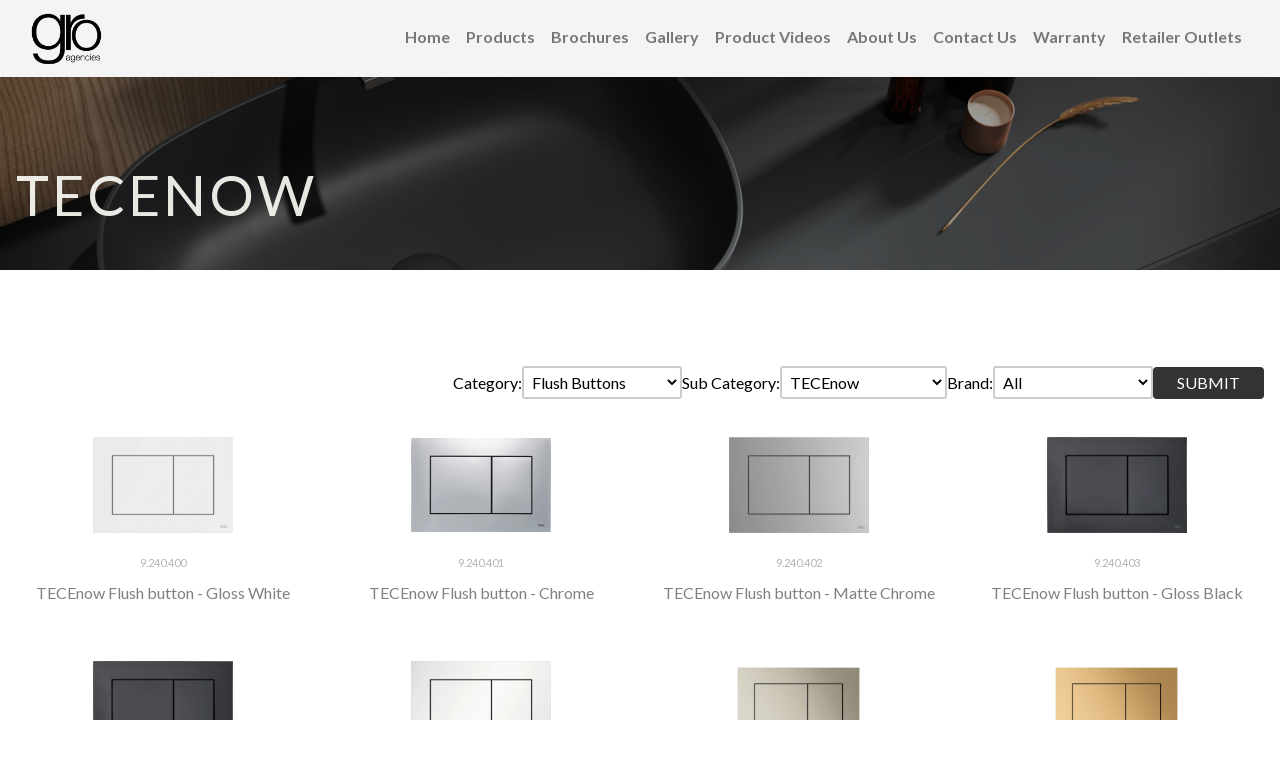

--- FILE ---
content_type: text/html; charset=utf-8
request_url: https://bathroomsandbeyond.com.au/products/flush-buttons/tecenow
body_size: 7410
content:
<!DOCTYPE html><html lang="en" class="scroll-smooth" style="--bodyFontFamily: 'Lato', sans-serif;--headingFontFamily: 'Lato', sans-serif;;--light: 255, 255, 255;--mid: 244, 244, 244;--dark: 51, 51, 51;--vibrant: 23, 26, 25;--darkVibrant: 36, 44, 100;--lightVibrant: 157, 165, 219;--muted: 134, 116, 92;--darkMuted: 132, 124, 92;--lightMuted: 40, 49, 112;--vibrantAAAWithLight: 23, 26, 25;--vibrantAAAWithMid: 23, 26, 25;--vibrantAAAWithDark: 187, 195, 192;--lightAAAWithVibrant: 255, 255, 255;--midAAAWithVibrant: 244, 244, 244;--darkAAAWithVibrant: 164, 164, 164;--darkVibrantAAAWithLight: 36, 44, 100;--darkVibrantAAAWithMid: 36, 44, 100;--darkVibrantAAAWithDark: 185, 191, 230;--lightAAAWithDarkVibrant: 255, 255, 255;--midAAAWithDarkVibrant: 244, 244, 244;--darkAAAWithDarkVibrant: 191, 191, 191;--lightVibrantAAAWithLight: 65, 79, 177;--lightVibrantAAAWithMid: 61, 74, 165;--lightVibrantAAAWithDark: 185, 191, 229;--lightAAAWithLightVibrant: 30, 30, 30;--midAAAWithLightVibrant: 30, 30, 30;--darkAAAWithLightVibrant: 30, 30, 30;--mutedAAAWithLight: 100, 87, 69;--mutedAAAWithMid: 94, 81, 64;--mutedAAAWithDark: 202, 192, 178;--lightAAAWithMuted: 255, 255, 255;--midAAAWithMuted: 244, 244, 244;--darkAAAWithMuted: 51, 51, 51;--darkMutedAAAWithLight: 95, 89, 66;--darkMutedAAAWithMid: 88, 83, 62;--darkMutedAAAWithDark: 198, 193, 174;--lightAAAWithDarkMuted: 255, 255, 255;--midAAAWithDarkMuted: 244, 244, 244;--darkAAAWithDarkMuted: 51, 51, 51;--lightMutedAAAWithLight: 40, 49, 112;--lightMutedAAAWithMid: 40, 49, 112;--lightMutedAAAWithDark: 185, 191, 230;--lightAAAWithLightMuted: 255, 255, 255;--midAAAWithLightMuted: 244, 244, 244;--darkAAAWithLightMuted: 199, 199, 199;"> <head><meta charset="UTF-8"><meta name="viewport" content="width=device-width"><link rel="icon" type="image/svg+xml" href="/favicon.png"><meta name="generator" content="Astro v4.16.19"><meta name="author" content="LCFY"><link rel="canonical" href="https://www.groagencies.com.au/products/flush-buttons/tecenow/"><meta name="google-site-verification" content="gVtVjxmzXDaLBq76Cz7g0Tp40wyoRmnS9NBq9tcCqL4"><title>
      Our Products | Gro Agencies
    </title><meta name="description" content="See our different range of products below"><meta property="og:url" content="https://www.groagencies.com.au/products/flush-buttons/tecenow/"><meta property="og:description" content="See our different range of products below"><meta property="og:image" content="https://www.groagencies.com.au/products/flush-buttons/tecenow//assets/header_logo.png"><meta name="twitter:card" content="summary_large_image"><meta name="twitter:title" content="Our Products"><meta name="twitter:description" content="See our different range of products below"><meta name="twitter:image" content="https://www.groagencies.com.au/products/flush-buttons/tecenow//assets/header_logo.png"><script type="application/ld+json">{"@context":"https://schema.org","@type":"Webpage","name":"Our Products","speakable":{"@type":"SpeakableSpecification","xpath":["/html/head/title","/html/head/meta[@name='description']/@content"]},"mainContentOfPage":{"@type":"WebPageElement","xpath":["/html/head/title","/html/head/meta[@name='description']/@content"]},"url":"https://www.groagencies.com.au/products/flush-buttons/tecenow/"}</script> <script type="application/ld+json">{"@context":"https://schema.org","@type":"LocalBusiness","@id":"https://www.groagencies.com.au/products/flush-buttons/tecenow/#orgnaization","url":"https://www.groagencies.com.au/products/flush-buttons/tecenow/","priceRange":"$$$","address":{"@type":"PostalAddress","streetAddress":"Unit 2/37 Howe Street","addressLocality":"Osborne Park","addressRegion":"WA","postalCode":"6017","addressCountry":"Australia"},"name":"Gro Agencies","logo":"/assets/header_logo.png","slogan":"Gro Agencies is renowned for quality of service, extensive knowledge and complete product selection for all your luxury bathroom needs.","description":"Gro Agencies is renowned for quality of service, extensive knowledge and complete product selection for all your luxury bathroom needs.","image":["/assets/header_logo.png"],"telephone":"08 9446 3288","hasMap":"https://goo.gl/maps/nsDTSRvdCxrWXNRy6","sameAs":["https://www.facebook.com/groagencies/","https://www.pinterest.com.au/search/pins/?q=gro-agencies","https://www.instagram.com/groagencies/"],"openingHours":["mo 08:00-16:00","tu 08:00-16:00","we 08:00-16:00","th 08:00-16:00","fr 08:00-16:00"]}</script><link href="/assets/css/fontawesome.css" rel="stylesheet" rel="preload" as="style"><link rel="stylesheet" media="print" onload="this.onload=null;this.removeAttribute('media');" href="/assets/css/fontawesome.css"><noscript><link rel="stylesheet" href="/assets/css/fontawesome.css"></noscript><link href="/assets/css/brands.css" rel="stylesheet" rel="preload" as="style"><link rel="stylesheet" media="print" onload="this.onload=null;this.removeAttribute('media');" href="/assets/css/brands.css"><noscript><link rel="stylesheet" href="/assets/css/brands.css"></noscript><link href="/assets/css/solid.css" rel="stylesheet" rel="preload" as="style"><link rel="stylesheet" media="print" onload="this.onload=null;this.removeAttribute('media');" href="/assets/css/solid.css"><noscript><link rel="stylesheet" href="/assets/css/solid.css"></noscript><script data-cookiecategory="analytics" src="https://www.googletagmanager.com/gtag/js?id=G-WBPTEVLYE7"></script><script type="text/javascript" id="ga4Script" data-ga4="G-WBPTEVLYE7" data-cookiecategory="analytics">
  window.dataLayer = window.dataLayer || [];
  function gtag() {
    dataLayer.push(arguments);
  }
  gtag("js", new Date());
  gtag("config", document.getElementById("ga4Script").dataset.ga4);
</script><link rel="preconnect" href="https://fonts.googleapis.com"><link rel="preconnect" href="https://fonts.gstatic.com" crossorigin><link rel="preload" as="style" href="https://fonts.googleapis.com/css2?family=Lato:wght@400;700&display=swap" rel="stylesheet"><link rel="stylesheet" media="print" onload="this.onload=null;this.removeAttribute('media');" href="https://fonts.googleapis.com/css2?family=Lato:wght@400;700&display=swap"><noscript><link rel="stylesheet" href="https://fonts.googleapis.com/css2?family=Lato:wght@400;700&display=swap"></noscript><link rel="stylesheet" href="/_astro/about-us.BniwpWai.css"><script type="module" src="/_astro/hoisted.Ccty8ncR.js"></script></head> <body style="--bodyFontFamily: 'Lato', sans-serif;--headingFontFamily: 'Lato', sans-serif;;--light: 255, 255, 255;--mid: 244, 244, 244;--dark: 51, 51, 51;--vibrant: 23, 26, 25;--darkVibrant: 36, 44, 100;--lightVibrant: 157, 165, 219;--muted: 134, 116, 92;--darkMuted: 132, 124, 92;--lightMuted: 40, 49, 112;--vibrantAAAWithLight: 23, 26, 25;--vibrantAAAWithMid: 23, 26, 25;--vibrantAAAWithDark: 187, 195, 192;--lightAAAWithVibrant: 255, 255, 255;--midAAAWithVibrant: 244, 244, 244;--darkAAAWithVibrant: 164, 164, 164;--darkVibrantAAAWithLight: 36, 44, 100;--darkVibrantAAAWithMid: 36, 44, 100;--darkVibrantAAAWithDark: 185, 191, 230;--lightAAAWithDarkVibrant: 255, 255, 255;--midAAAWithDarkVibrant: 244, 244, 244;--darkAAAWithDarkVibrant: 191, 191, 191;--lightVibrantAAAWithLight: 65, 79, 177;--lightVibrantAAAWithMid: 61, 74, 165;--lightVibrantAAAWithDark: 185, 191, 229;--lightAAAWithLightVibrant: 30, 30, 30;--midAAAWithLightVibrant: 30, 30, 30;--darkAAAWithLightVibrant: 30, 30, 30;--mutedAAAWithLight: 100, 87, 69;--mutedAAAWithMid: 94, 81, 64;--mutedAAAWithDark: 202, 192, 178;--lightAAAWithMuted: 255, 255, 255;--midAAAWithMuted: 244, 244, 244;--darkAAAWithMuted: 51, 51, 51;--darkMutedAAAWithLight: 95, 89, 66;--darkMutedAAAWithMid: 88, 83, 62;--darkMutedAAAWithDark: 198, 193, 174;--lightAAAWithDarkMuted: 255, 255, 255;--midAAAWithDarkMuted: 244, 244, 244;--darkAAAWithDarkMuted: 51, 51, 51;--lightMutedAAAWithLight: 40, 49, 112;--lightMutedAAAWithMid: 40, 49, 112;--lightMutedAAAWithDark: 185, 191, 230;--lightAAAWithLightMuted: 255, 255, 255;--midAAAWithLightMuted: 244, 244, 244;--darkAAAWithLightMuted: 199, 199, 199;">  <header class="fixed z-[9999] w-full bg-mid shadow-sm"> <div class="max-w-[1532px] lg:px-[30px] mx-auto"> <div class="flex justify-between lg:justify-center items-center gap-4 xl:gap-8 px-4 lg:px-0"> <div class="py-2.5"> <a href="/"><img src="/assets/header_logo.png" srcset="/assets/header_logo.png 120w" sizes="100%" alt="Gro Agencies logo" loading="eager" width="78" height="60" decoding="async"></a> </div>  <div id="mobile-menu"> <div class="nav-backdrop"></div> <div id="mobileNav" class="fixed top-0 left-0 bottom-0 w-[calc(100%-50px)] xs:w-[300px] h-full z-[999] overflow-x-hidden overflow-y-auto" link-clickable="false"> <div class="overflow-hidden overflow-y-auto max-h-full w-full h-full max-w-[300px] bg-mid"> <ul class="flex justify-end flex-col p-0 m-0 list-none relative"> <li class="p-0 m-0 list-none relative"> <a class="block font-semibold leading-7 py-2.5 px-[15px] z-[2] text-base text-white bg-dark border-b-[1px] border-b-white hover:bg-grey" href="/"> Home </a>  </li><li class="p-0 m-0 list-none relative"> <a class="block font-semibold leading-7 py-2.5 px-[15px] z-[2] text-base text-white bg-dark border-b-[1px] border-b-white hover:bg-grey" href="/products"> Products </a> <ul> <li> <a class="block font-semibold leading-7 py-2.5 px-[15px] z-[2] text-base text-white bg-dark border-b-[1px] border-b-white hover:bg-grey" href="/products/accessories"> Accessories </a> <ul> <li> <a class="block font-semibold leading-7 py-2.5 px-[15px] z-[2] text-base text-white bg-dark border-b-[1px] border-b-white hover:bg-grey" href="/products/accessories/baskets"> Baskets </a> </li><li> <a class="block font-semibold leading-7 py-2.5 px-[15px] z-[2] text-base text-white bg-dark border-b-[1px] border-b-white hover:bg-grey" href="/products/accessories/grab-rails"> Grab Rails </a> </li><li> <a class="block font-semibold leading-7 py-2.5 px-[15px] z-[2] text-base text-white bg-dark border-b-[1px] border-b-white hover:bg-grey" href="/products/accessories/hotellerie"> Hotellerie </a> </li><li> <a class="block font-semibold leading-7 py-2.5 px-[15px] z-[2] text-base text-white bg-dark border-b-[1px] border-b-white hover:bg-grey" href="/products/accessories/indissima"> Indissima </a> </li><li> <a class="block font-semibold leading-7 py-2.5 px-[15px] z-[2] text-base text-white bg-dark border-b-[1px] border-b-white hover:bg-grey" href="/products/accessories/indissima-colour"> Indissima Colour </a> </li><li> <a class="block font-semibold leading-7 py-2.5 px-[15px] z-[2] text-base text-white bg-dark border-b-[1px] border-b-white hover:bg-grey" href="/products/accessories/indissima-modular"> Indissima Modular </a> </li><li> <a class="block font-semibold leading-7 py-2.5 px-[15px] z-[2] text-base text-white bg-dark border-b-[1px] border-b-white hover:bg-grey" href="/products/accessories/lea"> Lea </a> </li><li> <a class="block font-semibold leading-7 py-2.5 px-[15px] z-[2] text-base text-white bg-dark border-b-[1px] border-b-white hover:bg-grey" href="/products/accessories/magnifying-mirrors"> Magnifying Mirrors </a> </li><li> <a class="block font-semibold leading-7 py-2.5 px-[15px] z-[2] text-base text-white bg-dark border-b-[1px] border-b-white hover:bg-grey" href="/products/accessories/mito"> Mito </a> </li><li> <a class="block font-semibold leading-7 py-2.5 px-[15px] z-[2] text-base text-white bg-dark border-b-[1px] border-b-white hover:bg-grey" href="/products/accessories/my-love"> My Love </a> </li> </ul> </li><li> <a class="block font-semibold leading-7 py-2.5 px-[15px] z-[2] text-base text-white bg-dark border-b-[1px] border-b-white hover:bg-grey" href="/products/basins"> Basins </a> <ul> <li> <a class="block font-semibold leading-7 py-2.5 px-[15px] z-[2] text-base text-white bg-dark border-b-[1px] border-b-white hover:bg-grey" href="/products/basins/counter-top"> Counter Top </a> </li><li> <a class="block font-semibold leading-7 py-2.5 px-[15px] z-[2] text-base text-white bg-dark border-b-[1px] border-b-white hover:bg-grey" href="/products/basins/drop-in"> Drop in </a> </li><li> <a class="block font-semibold leading-7 py-2.5 px-[15px] z-[2] text-base text-white bg-dark border-b-[1px] border-b-white hover:bg-grey" href="/products/basins/under-counter"> Under Counter </a> </li><li> <a class="block font-semibold leading-7 py-2.5 px-[15px] z-[2] text-base text-white bg-dark border-b-[1px] border-b-white hover:bg-grey" href="/products/basins/waste"> Waste </a> </li> </ul> </li><li> <a class="block font-semibold leading-7 py-2.5 px-[15px] z-[2] text-base text-white bg-dark border-b-[1px] border-b-white hover:bg-grey" href="/products/bath"> Bath </a> <ul> <li> <a class="block font-semibold leading-7 py-2.5 px-[15px] z-[2] text-base text-white bg-dark border-b-[1px] border-b-white hover:bg-grey" href="/products/bath/back-to-wall"> Back to wall </a> </li><li> <a class="block font-semibold leading-7 py-2.5 px-[15px] z-[2] text-base text-white bg-dark border-b-[1px] border-b-white hover:bg-grey" href="/products/bath/claw-foot"> Claw foot </a> </li><li> <a class="block font-semibold leading-7 py-2.5 px-[15px] z-[2] text-base text-white bg-dark border-b-[1px] border-b-white hover:bg-grey" href="/products/bath/drop-in"> Drop in </a> </li><li> <a class="block font-semibold leading-7 py-2.5 px-[15px] z-[2] text-base text-white bg-dark border-b-[1px] border-b-white hover:bg-grey" href="/products/bath/oval"> Oval </a> </li><li> <a class="block font-semibold leading-7 py-2.5 px-[15px] z-[2] text-base text-white bg-dark border-b-[1px] border-b-white hover:bg-grey" href="/products/bath/rectangular"> Rectangular </a> </li><li> <a class="block font-semibold leading-7 py-2.5 px-[15px] z-[2] text-base text-white bg-dark border-b-[1px] border-b-white hover:bg-grey" href="/products/bath/waste"> Waste </a> </li> </ul> </li><li> <a class="block font-semibold leading-7 py-2.5 px-[15px] z-[2] text-base text-white bg-dark border-b-[1px] border-b-white hover:bg-grey" href="/products/baths"> Baths </a> <ul> <li> <a class="block font-semibold leading-7 py-2.5 px-[15px] z-[2] text-base text-white bg-dark border-b-[1px] border-b-white hover:bg-grey" href="/products/baths/back-to-wall"> Back to Wall </a> </li> </ul> </li><li> <a class="block font-semibold leading-7 py-2.5 px-[15px] z-[2] text-base text-white bg-dark border-b-[1px] border-b-white hover:bg-grey" href="/products/flush-buttons"> Flush Buttons </a> <ul> <li> <a class="block font-semibold leading-7 py-2.5 px-[15px] z-[2] text-base text-white bg-dark border-b-[1px] border-b-white hover:bg-grey" href="/products/flush-buttons/recessed-frame"> Recessed Frame </a> </li><li> <a class="block font-semibold leading-7 py-2.5 px-[15px] z-[2] text-base text-white bg-dark border-b-[1px] border-b-white hover:bg-grey" href="/products/flush-buttons/teceloop"> TECEloop </a> </li><li> <a class="block font-semibold leading-7 py-2.5 px-[15px] z-[2] text-base text-white bg-dark border-b-[1px] border-b-white hover:bg-grey" href="/products/flush-buttons/teceloop-glass"> TECEloop Glass </a> </li><li> <a class="block font-semibold leading-7 py-2.5 px-[15px] z-[2] text-base text-white bg-dark border-b-[1px] border-b-white hover:bg-grey" href="/products/flush-buttons/tecelux-mini"> TECElux Mini </a> </li><li> <a class="block font-semibold leading-7 py-2.5 px-[15px] z-[2] text-base text-white bg-dark border-b-[1px] border-b-white hover:bg-grey" href="/products/flush-buttons/tecenow"> TECEnow </a> </li><li> <a class="block font-semibold leading-7 py-2.5 px-[15px] z-[2] text-base text-white bg-dark border-b-[1px] border-b-white hover:bg-grey" href="/products/flush-buttons/teceplanus"> TECEplanus </a> </li><li> <a class="block font-semibold leading-7 py-2.5 px-[15px] z-[2] text-base text-white bg-dark border-b-[1px] border-b-white hover:bg-grey" href="/products/flush-buttons/tecesolid"> TECEsolid </a> </li><li> <a class="block font-semibold leading-7 py-2.5 px-[15px] z-[2] text-base text-white bg-dark border-b-[1px] border-b-white hover:bg-grey" href="/products/flush-buttons/tecesquare-glass"> TECEsquare Glass </a> </li><li> <a class="block font-semibold leading-7 py-2.5 px-[15px] z-[2] text-base text-white bg-dark border-b-[1px] border-b-white hover:bg-grey" href="/products/flush-buttons/tecesquare-metal"> TECEsquare Metal </a> </li><li> <a class="block font-semibold leading-7 py-2.5 px-[15px] z-[2] text-base text-white bg-dark border-b-[1px] border-b-white hover:bg-grey" href="/products/flush-buttons/tecevelvet"> TECEvelvet </a> </li> </ul> </li><li> <a class="block font-semibold leading-7 py-2.5 px-[15px] z-[2] text-base text-white bg-dark border-b-[1px] border-b-white hover:bg-grey" href="/products/furniture"> Furniture </a> <ul> <li> <a class="block font-semibold leading-7 py-2.5 px-[15px] z-[2] text-base text-white bg-dark border-b-[1px] border-b-white hover:bg-grey" href="/products/furniture/basins"> Basins </a> </li><li> <a class="block font-semibold leading-7 py-2.5 px-[15px] z-[2] text-base text-white bg-dark border-b-[1px] border-b-white hover:bg-grey" href="/products/furniture/mirrors"> Mirrors </a> </li><li> <a class="block font-semibold leading-7 py-2.5 px-[15px] z-[2] text-base text-white bg-dark border-b-[1px] border-b-white hover:bg-grey" href="/products/furniture/perfetto"> Perfetto </a> </li> </ul> </li><li> <a class="block font-semibold leading-7 py-2.5 px-[15px] z-[2] text-base text-white bg-dark border-b-[1px] border-b-white hover:bg-grey" href="/products/in-wall-cisterns"> In Wall Cisterns </a> <ul> <li> <a class="block font-semibold leading-7 py-2.5 px-[15px] z-[2] text-base text-white bg-dark border-b-[1px] border-b-white hover:bg-grey" href="/products/in-wall-cisterns/pedestal-cistern"> Pedestal Cistern </a> </li><li> <a class="block font-semibold leading-7 py-2.5 px-[15px] z-[2] text-base text-white bg-dark border-b-[1px] border-b-white hover:bg-grey" href="/products/in-wall-cisterns/wall-hung-cistern"> Wall Hung Cistern </a> </li> </ul> </li><li> <a class="block font-semibold leading-7 py-2.5 px-[15px] z-[2] text-base text-white bg-dark border-b-[1px] border-b-white hover:bg-grey" href="/products/showers"> Showers </a> <ul> <li> <a class="block font-semibold leading-7 py-2.5 px-[15px] z-[2] text-base text-white bg-dark border-b-[1px] border-b-white hover:bg-grey" href="/products/showers/combination-sets"> Combination sets </a> </li><li> <a class="block font-semibold leading-7 py-2.5 px-[15px] z-[2] text-base text-white bg-dark border-b-[1px] border-b-white hover:bg-grey" href="/products/showers/hand-pieces"> Hand pieces </a> </li><li> <a class="block font-semibold leading-7 py-2.5 px-[15px] z-[2] text-base text-white bg-dark border-b-[1px] border-b-white hover:bg-grey" href="/products/showers/over-head-and-arms"> Over head and arms </a> </li><li> <a class="block font-semibold leading-7 py-2.5 px-[15px] z-[2] text-base text-white bg-dark border-b-[1px] border-b-white hover:bg-grey" href="/products/showers/rail-set"> Rail set </a> </li><li> <a class="block font-semibold leading-7 py-2.5 px-[15px] z-[2] text-base text-white bg-dark border-b-[1px] border-b-white hover:bg-grey" href="/products/showers/rain-showers"> Rain Showers </a> </li><li> <a class="block font-semibold leading-7 py-2.5 px-[15px] z-[2] text-base text-white bg-dark border-b-[1px] border-b-white hover:bg-grey" href="/products/showers/spare-parts"> Spare Parts </a> </li> </ul> </li><li> <a class="block font-semibold leading-7 py-2.5 px-[15px] z-[2] text-base text-white bg-dark border-b-[1px] border-b-white hover:bg-grey" href="/products/spare-parts"> Spare Parts </a> <ul>  </ul> </li><li> <a class="block font-semibold leading-7 py-2.5 px-[15px] z-[2] text-base text-white bg-dark border-b-[1px] border-b-white hover:bg-grey" href="/products/toilets"> Toilets </a> <ul> <li> <a class="block font-semibold leading-7 py-2.5 px-[15px] z-[2] text-base text-white bg-dark border-b-[1px] border-b-white hover:bg-grey" href="/products/toilets/floor-mount-toilets"> Floor mount toilets </a> </li> </ul> </li> </ul> </li><li class="p-0 m-0 list-none relative"> <a class="block font-semibold leading-7 py-2.5 px-[15px] z-[2] text-base text-white bg-dark border-b-[1px] border-b-white hover:bg-grey" href="/brochures"> Brochures </a>  </li><li class="p-0 m-0 list-none relative"> <a class="block font-semibold leading-7 py-2.5 px-[15px] z-[2] text-base text-white bg-dark border-b-[1px] border-b-white hover:bg-grey" href="/gallery"> Gallery </a>  </li><li class="p-0 m-0 list-none relative"> <a class="block font-semibold leading-7 py-2.5 px-[15px] z-[2] text-base text-white bg-dark border-b-[1px] border-b-white hover:bg-grey" href="/videos"> Product Videos </a>  </li><li class="p-0 m-0 list-none relative"> <a class="block font-semibold leading-7 py-2.5 px-[15px] z-[2] text-base text-white bg-dark border-b-[1px] border-b-white hover:bg-grey" href="/about-us"> About Us </a>  </li><li class="p-0 m-0 list-none relative"> <a class="block font-semibold leading-7 py-2.5 px-[15px] z-[2] text-base text-white bg-dark border-b-[1px] border-b-white hover:bg-grey" href="/contact-us"> Contact Us </a>  </li><li class="p-0 m-0 list-none relative"> <a class="block font-semibold leading-7 py-2.5 px-[15px] z-[2] text-base text-white bg-dark border-b-[1px] border-b-white hover:bg-grey" href="/warranty"> Warranty </a>  </li><li class="p-0 m-0 list-none relative"> <a class="block font-semibold leading-7 py-2.5 px-[15px] z-[2] text-base text-white bg-dark border-b-[1px] border-b-white hover:bg-grey" href="/retailer-outlets"> Retailer Outlets </a>  </li> </ul> </div> </div> </div> <div id="desktop-menu" class="relative lg:w-full z-50 bg-transparent h-[74px]"> <div class="mx-auto w-full h-full"> <!-- header part --> <div class="navigation relative bg-transparent m-0 h-full"> <div class="menu-container h-full"> <div class="mt-5 lg:mt-0"> <button class="hamburger block lg:hidden p-0 m-0 text-center bg-transparent border-0 hover:bg-transparent focus:bg-transparent hover:outline-none focus:outline-none hover:cursor-pointer"> <span class="wrap"> <span class="line w-[30px] h-1 bg-dark block my-[6px] mx-auto ease-in duration-100"></span> <span class="line w-[30px] h-1 bg-dark block my-[6px] mx-auto ease-in duration-100"></span> <span class="line w-[30px] h-1 bg-dark block my-[6px] mx-auto ease-in duration-100"></span> </span> </button> </div> <nav class="menu hidden-md-down hidden lg:flex justify-end relative h-full"> <ul class="hidden lg:flex jusftify-end gap-1 xl:gap-2.5 h-full"> <li class="relative leading-[1.4] font-semibold capitalize center  h-full flex items-center"> <a class="text-[#777777] py-1 px-2 hover:text-dark text-base border-b-2 border-transparent hover:border-[#454446]" href="/"> Home </a>  </li><li class="relative leading-[1.4] font-semibold capitalize center  h-full flex items-center"> <a class="text-[#777777] py-1 px-2 hover:text-dark text-base border-b-2 border-transparent hover:border-[#454446]" href="/products"> Products </a> <ul class="absolute left-0 mt-0 z-[4] duration-300"> <li class="relative flex mb-0 p-0 last-of-type:border-none"> <a class="text-base font-normal line-height-[1.4] px-3 py-2 block text-light border-b border-white capitalize bg-dark w-[220px] hover:bg-dark" href="/products/accessories"> Accessories <span class="text-white float-right text-sm"> <i class="fa fa-chevron-right"></i> </span> </a> <ul class="absolute left-full top-[0] "> <li class="relative flex mb-0 p-0"> <a class="text-base font-normal line-height-[1.4] px-3 py-2 block text-light border-b border-white capitalize bg-[#777777] w-[220px] hover:bg-dark" href="/products/accessories/baskets"> Baskets </a> </li><li class="relative flex mb-0 p-0"> <a class="text-base font-normal line-height-[1.4] px-3 py-2 block text-light border-b border-white capitalize bg-[#777777] w-[220px] hover:bg-dark" href="/products/accessories/grab-rails"> Grab Rails </a> </li><li class="relative flex mb-0 p-0"> <a class="text-base font-normal line-height-[1.4] px-3 py-2 block text-light border-b border-white capitalize bg-[#777777] w-[220px] hover:bg-dark" href="/products/accessories/hotellerie"> Hotellerie </a> </li><li class="relative flex mb-0 p-0"> <a class="text-base font-normal line-height-[1.4] px-3 py-2 block text-light border-b border-white capitalize bg-[#777777] w-[220px] hover:bg-dark" href="/products/accessories/indissima"> Indissima </a> </li><li class="relative flex mb-0 p-0"> <a class="text-base font-normal line-height-[1.4] px-3 py-2 block text-light border-b border-white capitalize bg-[#777777] w-[220px] hover:bg-dark" href="/products/accessories/indissima-colour"> Indissima Colour </a> </li><li class="relative flex mb-0 p-0"> <a class="text-base font-normal line-height-[1.4] px-3 py-2 block text-light border-b border-white capitalize bg-[#777777] w-[220px] hover:bg-dark" href="/products/accessories/indissima-modular"> Indissima Modular </a> </li><li class="relative flex mb-0 p-0"> <a class="text-base font-normal line-height-[1.4] px-3 py-2 block text-light border-b border-white capitalize bg-[#777777] w-[220px] hover:bg-dark" href="/products/accessories/lea"> Lea </a> </li><li class="relative flex mb-0 p-0"> <a class="text-base font-normal line-height-[1.4] px-3 py-2 block text-light border-b border-white capitalize bg-[#777777] w-[220px] hover:bg-dark" href="/products/accessories/magnifying-mirrors"> Magnifying Mirrors </a> </li><li class="relative flex mb-0 p-0"> <a class="text-base font-normal line-height-[1.4] px-3 py-2 block text-light border-b border-white capitalize bg-[#777777] w-[220px] hover:bg-dark" href="/products/accessories/mito"> Mito </a> </li><li class="relative flex mb-0 p-0"> <a class="text-base font-normal line-height-[1.4] px-3 py-2 block text-light border-b border-white capitalize bg-[#777777] w-[220px] hover:bg-dark" href="/products/accessories/my-love"> My Love </a> </li> </ul> </li><li class="relative flex mb-0 p-0 last-of-type:border-none"> <a class="text-base font-normal line-height-[1.4] px-3 py-2 block text-light border-b border-white capitalize bg-dark w-[220px] hover:bg-dark" href="/products/basins"> Basins <span class="text-white float-right text-sm"> <i class="fa fa-chevron-right"></i> </span> </a> <ul class="absolute left-full top-[0] "> <li class="relative flex mb-0 p-0"> <a class="text-base font-normal line-height-[1.4] px-3 py-2 block text-light border-b border-white capitalize bg-[#777777] w-[220px] hover:bg-dark" href="/products/basins/counter-top"> Counter Top </a> </li><li class="relative flex mb-0 p-0"> <a class="text-base font-normal line-height-[1.4] px-3 py-2 block text-light border-b border-white capitalize bg-[#777777] w-[220px] hover:bg-dark" href="/products/basins/drop-in"> Drop in </a> </li><li class="relative flex mb-0 p-0"> <a class="text-base font-normal line-height-[1.4] px-3 py-2 block text-light border-b border-white capitalize bg-[#777777] w-[220px] hover:bg-dark" href="/products/basins/under-counter"> Under Counter </a> </li><li class="relative flex mb-0 p-0"> <a class="text-base font-normal line-height-[1.4] px-3 py-2 block text-light border-b border-white capitalize bg-[#777777] w-[220px] hover:bg-dark" href="/products/basins/waste"> Waste </a> </li> </ul> </li><li class="relative flex mb-0 p-0 last-of-type:border-none"> <a class="text-base font-normal line-height-[1.4] px-3 py-2 block text-light border-b border-white capitalize bg-dark w-[220px] hover:bg-dark" href="/products/bath"> Bath <span class="text-white float-right text-sm"> <i class="fa fa-chevron-right"></i> </span> </a> <ul class="absolute left-full top-[0] "> <li class="relative flex mb-0 p-0"> <a class="text-base font-normal line-height-[1.4] px-3 py-2 block text-light border-b border-white capitalize bg-[#777777] w-[220px] hover:bg-dark" href="/products/bath/back-to-wall"> Back to wall </a> </li><li class="relative flex mb-0 p-0"> <a class="text-base font-normal line-height-[1.4] px-3 py-2 block text-light border-b border-white capitalize bg-[#777777] w-[220px] hover:bg-dark" href="/products/bath/claw-foot"> Claw foot </a> </li><li class="relative flex mb-0 p-0"> <a class="text-base font-normal line-height-[1.4] px-3 py-2 block text-light border-b border-white capitalize bg-[#777777] w-[220px] hover:bg-dark" href="/products/bath/drop-in"> Drop in </a> </li><li class="relative flex mb-0 p-0"> <a class="text-base font-normal line-height-[1.4] px-3 py-2 block text-light border-b border-white capitalize bg-[#777777] w-[220px] hover:bg-dark" href="/products/bath/oval"> Oval </a> </li><li class="relative flex mb-0 p-0"> <a class="text-base font-normal line-height-[1.4] px-3 py-2 block text-light border-b border-white capitalize bg-[#777777] w-[220px] hover:bg-dark" href="/products/bath/rectangular"> Rectangular </a> </li><li class="relative flex mb-0 p-0"> <a class="text-base font-normal line-height-[1.4] px-3 py-2 block text-light border-b border-white capitalize bg-[#777777] w-[220px] hover:bg-dark" href="/products/bath/waste"> Waste </a> </li> </ul> </li><li class="relative flex mb-0 p-0 last-of-type:border-none"> <a class="text-base font-normal line-height-[1.4] px-3 py-2 block text-light border-b border-white capitalize bg-dark w-[220px] hover:bg-dark" href="/products/baths"> Baths <span class="text-white float-right text-sm"> <i class="fa fa-chevron-right"></i> </span> </a> <ul class="absolute left-full top-[0] "> <li class="relative flex mb-0 p-0"> <a class="text-base font-normal line-height-[1.4] px-3 py-2 block text-light border-b border-white capitalize bg-[#777777] w-[220px] hover:bg-dark" href="/products/baths/back-to-wall"> Back to Wall </a> </li> </ul> </li><li class="relative flex mb-0 p-0 last-of-type:border-none"> <a class="text-base font-normal line-height-[1.4] px-3 py-2 block text-light border-b border-white capitalize bg-dark w-[220px] hover:bg-dark" href="/products/flush-buttons"> Flush Buttons <span class="text-white float-right text-sm"> <i class="fa fa-chevron-right"></i> </span> </a> <ul class="absolute left-full top-[0] "> <li class="relative flex mb-0 p-0"> <a class="text-base font-normal line-height-[1.4] px-3 py-2 block text-light border-b border-white capitalize bg-[#777777] w-[220px] hover:bg-dark" href="/products/flush-buttons/recessed-frame"> Recessed Frame </a> </li><li class="relative flex mb-0 p-0"> <a class="text-base font-normal line-height-[1.4] px-3 py-2 block text-light border-b border-white capitalize bg-[#777777] w-[220px] hover:bg-dark" href="/products/flush-buttons/teceloop"> TECEloop </a> </li><li class="relative flex mb-0 p-0"> <a class="text-base font-normal line-height-[1.4] px-3 py-2 block text-light border-b border-white capitalize bg-[#777777] w-[220px] hover:bg-dark" href="/products/flush-buttons/teceloop-glass"> TECEloop Glass </a> </li><li class="relative flex mb-0 p-0"> <a class="text-base font-normal line-height-[1.4] px-3 py-2 block text-light border-b border-white capitalize bg-[#777777] w-[220px] hover:bg-dark" href="/products/flush-buttons/tecelux-mini"> TECElux Mini </a> </li><li class="relative flex mb-0 p-0"> <a class="text-base font-normal line-height-[1.4] px-3 py-2 block text-light border-b border-white capitalize bg-[#777777] w-[220px] hover:bg-dark" href="/products/flush-buttons/tecenow"> TECEnow </a> </li><li class="relative flex mb-0 p-0"> <a class="text-base font-normal line-height-[1.4] px-3 py-2 block text-light border-b border-white capitalize bg-[#777777] w-[220px] hover:bg-dark" href="/products/flush-buttons/teceplanus"> TECEplanus </a> </li><li class="relative flex mb-0 p-0"> <a class="text-base font-normal line-height-[1.4] px-3 py-2 block text-light border-b border-white capitalize bg-[#777777] w-[220px] hover:bg-dark" href="/products/flush-buttons/tecesolid"> TECEsolid </a> </li><li class="relative flex mb-0 p-0"> <a class="text-base font-normal line-height-[1.4] px-3 py-2 block text-light border-b border-white capitalize bg-[#777777] w-[220px] hover:bg-dark" href="/products/flush-buttons/tecesquare-glass"> TECEsquare Glass </a> </li><li class="relative flex mb-0 p-0"> <a class="text-base font-normal line-height-[1.4] px-3 py-2 block text-light border-b border-white capitalize bg-[#777777] w-[220px] hover:bg-dark" href="/products/flush-buttons/tecesquare-metal"> TECEsquare Metal </a> </li><li class="relative flex mb-0 p-0"> <a class="text-base font-normal line-height-[1.4] px-3 py-2 block text-light border-b border-white capitalize bg-[#777777] w-[220px] hover:bg-dark" href="/products/flush-buttons/tecevelvet"> TECEvelvet </a> </li> </ul> </li><li class="relative flex mb-0 p-0 last-of-type:border-none"> <a class="text-base font-normal line-height-[1.4] px-3 py-2 block text-light border-b border-white capitalize bg-dark w-[220px] hover:bg-dark" href="/products/furniture"> Furniture <span class="text-white float-right text-sm"> <i class="fa fa-chevron-right"></i> </span> </a> <ul class="absolute left-full top-[0] "> <li class="relative flex mb-0 p-0"> <a class="text-base font-normal line-height-[1.4] px-3 py-2 block text-light border-b border-white capitalize bg-[#777777] w-[220px] hover:bg-dark" href="/products/furniture/basins"> Basins </a> </li><li class="relative flex mb-0 p-0"> <a class="text-base font-normal line-height-[1.4] px-3 py-2 block text-light border-b border-white capitalize bg-[#777777] w-[220px] hover:bg-dark" href="/products/furniture/mirrors"> Mirrors </a> </li><li class="relative flex mb-0 p-0"> <a class="text-base font-normal line-height-[1.4] px-3 py-2 block text-light border-b border-white capitalize bg-[#777777] w-[220px] hover:bg-dark" href="/products/furniture/perfetto"> Perfetto </a> </li> </ul> </li><li class="relative flex mb-0 p-0 last-of-type:border-none"> <a class="text-base font-normal line-height-[1.4] px-3 py-2 block text-light border-b border-white capitalize bg-dark w-[220px] hover:bg-dark" href="/products/in-wall-cisterns"> In Wall Cisterns <span class="text-white float-right text-sm"> <i class="fa fa-chevron-right"></i> </span> </a> <ul class="absolute left-full top-[0] "> <li class="relative flex mb-0 p-0"> <a class="text-base font-normal line-height-[1.4] px-3 py-2 block text-light border-b border-white capitalize bg-[#777777] w-[220px] hover:bg-dark" href="/products/in-wall-cisterns/pedestal-cistern"> Pedestal Cistern </a> </li><li class="relative flex mb-0 p-0"> <a class="text-base font-normal line-height-[1.4] px-3 py-2 block text-light border-b border-white capitalize bg-[#777777] w-[220px] hover:bg-dark" href="/products/in-wall-cisterns/wall-hung-cistern"> Wall Hung Cistern </a> </li> </ul> </li><li class="relative flex mb-0 p-0 last-of-type:border-none"> <a class="text-base font-normal line-height-[1.4] px-3 py-2 block text-light border-b border-white capitalize bg-dark w-[220px] hover:bg-dark" href="/products/showers"> Showers <span class="text-white float-right text-sm"> <i class="fa fa-chevron-right"></i> </span> </a> <ul class="absolute left-full top-[0] "> <li class="relative flex mb-0 p-0"> <a class="text-base font-normal line-height-[1.4] px-3 py-2 block text-light border-b border-white capitalize bg-[#777777] w-[220px] hover:bg-dark" href="/products/showers/combination-sets"> Combination sets </a> </li><li class="relative flex mb-0 p-0"> <a class="text-base font-normal line-height-[1.4] px-3 py-2 block text-light border-b border-white capitalize bg-[#777777] w-[220px] hover:bg-dark" href="/products/showers/hand-pieces"> Hand pieces </a> </li><li class="relative flex mb-0 p-0"> <a class="text-base font-normal line-height-[1.4] px-3 py-2 block text-light border-b border-white capitalize bg-[#777777] w-[220px] hover:bg-dark" href="/products/showers/over-head-and-arms"> Over head and arms </a> </li><li class="relative flex mb-0 p-0"> <a class="text-base font-normal line-height-[1.4] px-3 py-2 block text-light border-b border-white capitalize bg-[#777777] w-[220px] hover:bg-dark" href="/products/showers/rail-set"> Rail set </a> </li><li class="relative flex mb-0 p-0"> <a class="text-base font-normal line-height-[1.4] px-3 py-2 block text-light border-b border-white capitalize bg-[#777777] w-[220px] hover:bg-dark" href="/products/showers/rain-showers"> Rain Showers </a> </li><li class="relative flex mb-0 p-0"> <a class="text-base font-normal line-height-[1.4] px-3 py-2 block text-light border-b border-white capitalize bg-[#777777] w-[220px] hover:bg-dark" href="/products/showers/spare-parts"> Spare Parts </a> </li> </ul> </li><li class="relative flex mb-0 p-0 last-of-type:border-none"> <a class="text-base font-normal line-height-[1.4] px-3 py-2 block text-light border-b border-white capitalize bg-dark w-[220px] hover:bg-dark" href="/products/spare-parts"> Spare Parts  </a>  </li><li class="relative flex mb-0 p-0 last-of-type:border-none"> <a class="text-base font-normal line-height-[1.4] px-3 py-2 block text-light border-b border-white capitalize bg-dark w-[220px] hover:bg-dark" href="/products/toilets"> Toilets <span class="text-white float-right text-sm"> <i class="fa fa-chevron-right"></i> </span> </a> <ul class="absolute left-full top-[0] "> <li class="relative flex mb-0 p-0"> <a class="text-base font-normal line-height-[1.4] px-3 py-2 block text-light border-b border-white capitalize bg-[#777777] w-[220px] hover:bg-dark" href="/products/toilets/floor-mount-toilets"> Floor mount toilets </a> </li> </ul> </li> </ul> </li><li class="relative leading-[1.4] font-semibold capitalize center  h-full flex items-center"> <a class="text-[#777777] py-1 px-2 hover:text-dark text-base border-b-2 border-transparent hover:border-[#454446]" href="/brochures"> Brochures </a>  </li><li class="relative leading-[1.4] font-semibold capitalize center  h-full flex items-center"> <a class="text-[#777777] py-1 px-2 hover:text-dark text-base border-b-2 border-transparent hover:border-[#454446]" href="/gallery"> Gallery </a>  </li><li class="relative leading-[1.4] font-semibold capitalize center  h-full flex items-center"> <a class="text-[#777777] py-1 px-2 hover:text-dark text-base border-b-2 border-transparent hover:border-[#454446]" href="/videos"> Product Videos </a>  </li><li class="relative leading-[1.4] font-semibold capitalize center  h-full flex items-center"> <a class="text-[#777777] py-1 px-2 hover:text-dark text-base border-b-2 border-transparent hover:border-[#454446]" href="/about-us"> About Us </a>  </li><li class="relative leading-[1.4] font-semibold capitalize center  h-full flex items-center"> <a class="text-[#777777] py-1 px-2 hover:text-dark text-base border-b-2 border-transparent hover:border-[#454446]" href="/contact-us"> Contact Us </a>  </li><li class="relative leading-[1.4] font-semibold capitalize center  h-full flex items-center"> <a class="text-[#777777] py-1 px-2 hover:text-dark text-base border-b-2 border-transparent hover:border-[#454446]" href="/warranty"> Warranty </a>  </li><li class="relative leading-[1.4] font-semibold capitalize center  h-full flex items-center"> <a class="text-[#777777] py-1 px-2 hover:text-dark text-base border-b-2 border-transparent hover:border-[#454446]" href="/retailer-outlets"> Retailer Outlets </a>  </li> </ul> </nav> </div> </div> </div> </div>  </div> </div> </header> <main> <div> <div class="min-h-[25vh] flex flex-col items-center justify-end bg-0 bg-center bg-no-repeat bg-cover" style="background-image: linear-gradient(180deg, rgba(0,0,0,0.4) 0%, rgba(0,0,0,0.4) 100%), url(/assets/project-hero.png);"> <div class="container mx-auto"> <h1 class="uppercase text-4xl md:text-[56px] font-medium leading-tight tracking-[3px] text-[#fffffae6] drop-shadow-3xl mt-20 pt-20 pb-5 xs:mb-5 text-center md:text-left"> TECEnow </h1> </div> </div> </div> <div class="container mx-auto py-12 lg:py-24"> <div class="pb-4"> <p class="text-xl lg:hidden">Filter Search</p> <form id="product-filter-form" class="flex gap-2 lg:items-center justify-end text-base flex-col lg:flex-row"> <label for="category">Category:</label> <select name="category" class="category py-1 pl-1 px-2 border-[#CCCCCC] bg-white border-2 rounded-[3px] leading-1 min-w-[160px] text-base"></select> <label for="subcategory" class="subcategory">Sub Category:</label> <select name="subcategory" class="py-1 pl-1 px-2 border-[#CCCCCC] bg-white border-2 rounded-[3px] leading-1 min-w-[160px] text-base"></select> <label for="brand">Brand:</label> <select name="brand" class="py-1 pl-1 px-2 border-[#CCCCCC] bg-white border-2 rounded-[3px] leading-1 min-w-[160px] text-base"></select><input type="submit" value="Submit" class="px-6 py-1 text-light rounded-[4px] bg-dark border-none focus:outline-none hover:bg-[#484848] uppercase"> </form> <script>(function(){const filterItems = {"Accessories":{"category":"Accessories","brand":["Inda"],"subCategories":{"Baskets":{"brand":["Inda"],"category":"Baskets","subCategories":{}},"Grab Rails":{"brand":["Inda"],"category":"Grab Rails","subCategories":{}},"Hotellerie":{"brand":["Inda"],"category":"Hotellerie","subCategories":{}},"Indissima":{"brand":["Inda"],"category":"Indissima","subCategories":{}},"Indissima Colour":{"brand":["Inda"],"category":"Indissima Colour","subCategories":{}},"Indissima Modular":{"brand":["Inda"],"category":"Indissima Modular","subCategories":{}},"Lea":{"brand":["Inda"],"category":"Lea","subCategories":{}},"Magnifying Mirrors":{"brand":["Inda"],"category":"Magnifying Mirrors","subCategories":{}},"Mito":{"brand":["Inda"],"category":"Mito","subCategories":{}},"My Love":{"brand":["Inda"],"category":"My Love","subCategories":{}}}},"Basins":{"category":"Basins","brand":["Victoria & Albert","Gro Agencies"],"subCategories":{"Counter Top":{"brand":["Victoria & Albert"],"category":"Counter Top","subCategories":{}},"Drop in":{"brand":["Victoria & Albert"],"category":"Drop in","subCategories":{}},"Under Counter":{"brand":["Victoria & Albert"],"category":"Under Counter","subCategories":{}},"Waste":{"brand":["Gro Agencies","Victoria & Albert"],"category":"Waste","subCategories":{}}}},"Bath":{"category":"Bath","brand":["Victoria & Albert"],"subCategories":{"Back to wall":{"brand":["Victoria & Albert"],"category":"Back to wall","subCategories":{}},"Claw foot":{"brand":["Victoria & Albert"],"category":"Claw foot","subCategories":{}},"Drop in":{"brand":["Victoria & Albert"],"category":"Drop in","subCategories":{}},"Oval":{"brand":["Victoria & Albert"],"category":"Oval","subCategories":{}},"Rectangular":{"brand":["Victoria & Albert"],"category":"Rectangular","subCategories":{}},"Waste":{"brand":["Victoria & Albert"],"category":"Waste","subCategories":{}}}},"Baths":{"category":"Baths","brand":["Victoria & Albert"],"subCategories":{"Back to Wall":{"brand":["Victoria & Albert"],"category":"Back to Wall","subCategories":{}}}},"Flush Buttons":{"category":"Flush Buttons","brand":["TECE"],"subCategories":{"Recessed Frame":{"brand":["TECE"],"category":"Recessed Frame","subCategories":{}},"TECEloop":{"brand":["TECE"],"category":"TECEloop","subCategories":{}},"TECEloop Glass":{"brand":["TECE"],"category":"TECEloop Glass","subCategories":{}},"TECElux Mini":{"brand":["TECE"],"category":"TECElux Mini","subCategories":{}},"TECEnow":{"brand":["TECE"],"category":"TECEnow","subCategories":{}},"TECEplanus":{"brand":["TECE"],"category":"TECEplanus","subCategories":{}},"TECEsolid":{"brand":["TECE"],"category":"TECEsolid","subCategories":{}},"TECEsquare Glass":{"brand":["TECE"],"category":"TECEsquare Glass","subCategories":{}},"TECEsquare Metal":{"brand":["TECE"],"category":"TECEsquare Metal","subCategories":{}},"TECEvelvet":{"brand":["TECE"],"category":"TECEvelvet","subCategories":{}}}},"Furniture":{"category":"Furniture","brand":["Inda"],"subCategories":{"Basins":{"brand":["Inda"],"category":"Basins","subCategories":{}},"Mirrors":{"brand":["Inda"],"category":"Mirrors","subCategories":{}},"Perfetto":{"brand":["Inda"],"category":"Perfetto","subCategories":{}}}},"In Wall Cisterns":{"category":"In Wall Cisterns","brand":["TECE"],"subCategories":{"Pedestal Cistern":{"brand":["TECE"],"category":"Pedestal Cistern","subCategories":{}},"Wall Hung Cistern":{"brand":["TECE"],"category":"Wall Hung Cistern","subCategories":{}}}},"Showers":{"category":"Showers","brand":["Gro Agencies","NDW"],"subCategories":{"Combination sets":{"brand":["NDW"],"category":"Combination sets","subCategories":{}},"Hand pieces":{"brand":["NDW"],"category":"Hand pieces","subCategories":{}},"Over head and arms":{"brand":["Gro Agencies"],"category":"Over head and arms","subCategories":{}},"Rail set":{"brand":["NDW"],"category":"Rail set","subCategories":{}},"Rain Showers":{"brand":["NDW"],"category":"Rain Showers","subCategories":{}},"Spare Parts":{"brand":["Gro Agencies"],"category":"Spare Parts","subCategories":{}}}},"Spare Parts":{"category":"Spare Parts","brand":["Inda","TECE","Kerasan"],"subCategories":{}},"Toilets":{"category":"Toilets","brand":["Gro Agencies"],"subCategories":{"Floor mount toilets":{"brand":["Gro Agencies"],"category":"Floor mount toilets","subCategories":{}}}}};
const propCategory = "Flush Buttons";
const propSubCategory = "TECEnow";
const propBrand = undefined;
const allBrands = ["TECE"];

  (() => {
    const categorySelect = document.querySelector("select[name=category]");
    const subCategorySelect = document.querySelector("select[name=subcategory]");
    const brandSelect = document.querySelector("select[name=brand]");

    const updateBrandOptions = () => {
      brandSelect.innerHTML = "";

      const brandOption = document.createElement("option");
      brandOption.value = "";
      brandOption.text = "All";
      brandSelect?.appendChild(brandOption);

      const brandOptions =
        subCategorySelect.value !== ""
          ? filterItems[categorySelect.value].subCategories[subCategorySelect.value].brand
          : categorySelect.value === ""
          ? allBrands
          : Array.from(filterItems[categorySelect.value].brand);

      brandOptions.forEach((brand) => {
        const option = document.createElement("option");
        option.value = brand;
        option.text = brand;
        // option.selected = brand === propBrand || subCategorySelect.value !== "" || categorySelect.value !== "";
        brandSelect?.appendChild(option);
      });

      brandSelect.disabled = categorySelect.value !== "" && subCategorySelect.value === "";
    };

    const updateSubCategoryOptions = () => {
      subCategorySelect.innerHTML = "";
      const option = document.createElement("option");
      option.value = "";
      option.text = "All";
      subCategorySelect?.appendChild(option);

      if (!(categorySelect.value in filterItems)) {
        subCategorySelect.disabled = true;
        updateBrandOptions();
        return;
      }

      subCategorySelect.disabled = false;

      const subCategoryOptions = Object.keys(filterItems[categorySelect.value].subCategories);

      subCategoryOptions.forEach((subCategory) => {
        const option = document.createElement("option");
        option.value = subCategory;
        option.text = subCategory;
        option.selected = subCategory === propSubCategory;
        option.disabled = subCategory === propSubCategory;
        subCategorySelect?.appendChild(option);
      });

      updateBrandOptions();
    };

    const updateCategoryOptions = () => {
      const option = document.createElement("option");
      option.value = "";
      option.text = "All";
      categorySelect?.appendChild(option);

      const categoryOptions = Object.keys(filterItems);
      categoryOptions.forEach((category) => {
        const option = document.createElement("option");
        option.value = category;
        option.text = category;
        option.selected = category === propCategory;
        categorySelect?.appendChild(option);
      });

      updateSubCategoryOptions();
    };

    updateCategoryOptions();
    categorySelect?.addEventListener("change", updateSubCategoryOptions);
    subCategorySelect.addEventListener("change", updateBrandOptions);
  })();
})();</script></div> <ul class="grid grid-cols-2 md:grid-cols-3 lg:grid-cols-4 2xl:grid-cols-5 gap-6 justify-center"> <li class="product-card flex flex-col gap-4"> <a href="/products/flush-buttons/tecenow/9-240-400"> <div class="flex justify-center items-center"> <img src="https://imagedelivery.net/prdk5K_qH_NKqOyMYF8JEg/10877a16-330c-4855-f467-0731167b3500/product" class="w-[140px] object-contain h-[140px] " alt="TECEnow Flush button - Gloss White image" width="140" height="140" loading="lazy" decoding="async"> </div> <p class="text-center text-[#b4b4b4] text-[11px]">9.240.400</p> <p class="text-center text-[#818181]">TECEnow Flush button - Gloss White</p> </a> </li><li class="product-card flex flex-col gap-4"> <a href="/products/flush-buttons/tecenow/9-240-401"> <div class="flex justify-center items-center"> <img src="https://imagedelivery.net/prdk5K_qH_NKqOyMYF8JEg/276af06f-2f69-4dbd-7359-a54bf5719f00/product" class="w-[140px] object-contain h-[140px] " alt="TECEnow Flush button - Chrome image" width="140" height="140" loading="lazy" decoding="async"> </div> <p class="text-center text-[#b4b4b4] text-[11px]">9.240.401</p> <p class="text-center text-[#818181]">TECEnow Flush button - Chrome</p> </a> </li><li class="product-card flex flex-col gap-4"> <a href="/products/flush-buttons/tecenow/9-240-402"> <div class="flex justify-center items-center"> <img src="https://imagedelivery.net/prdk5K_qH_NKqOyMYF8JEg/88c6e95b-91fc-48d1-007d-ba7529c5f800/product" class="w-[140px] object-contain h-[140px] " alt="TECEnow Flush button - Matte Chrome image" width="140" height="140" loading="lazy" decoding="async"> </div> <p class="text-center text-[#b4b4b4] text-[11px]">9.240.402</p> <p class="text-center text-[#818181]">TECEnow Flush button - Matte Chrome</p> </a> </li><li class="product-card flex flex-col gap-4"> <a href="/products/flush-buttons/tecenow/9-240-403"> <div class="flex justify-center items-center"> <img src="https://imagedelivery.net/prdk5K_qH_NKqOyMYF8JEg/93c58bba-3bfe-47ab-ec35-62e1878c5400/product" class="w-[140px] object-contain h-[140px] " alt="TECEnow Flush button - Gloss Black image" width="140" height="140" loading="lazy" decoding="async"> </div> <p class="text-center text-[#b4b4b4] text-[11px]">9.240.403</p> <p class="text-center text-[#818181]">TECEnow Flush button - Gloss Black</p> </a> </li><li class="product-card flex flex-col gap-4"> <a href="/products/flush-buttons/tecenow/9-240-407"> <div class="flex justify-center items-center"> <img src="https://imagedelivery.net/prdk5K_qH_NKqOyMYF8JEg/28f4d31c-bab2-4264-968a-9605fa556900/product" class="w-[140px] object-contain h-[140px] " alt="TECEnow  Flush button - Matte Black image" width="140" height="140" loading="lazy" decoding="async"> </div> <p class="text-center text-[#b4b4b4] text-[11px]">9.240.407</p> <p class="text-center text-[#818181]">TECEnow  Flush button - Matte Black</p> </a> </li><li class="product-card flex flex-col gap-4"> <a href="/products/flush-buttons/tecenow/9-240-417"> <div class="flex justify-center items-center"> <img src="https://imagedelivery.net/prdk5K_qH_NKqOyMYF8JEg/c449f674-cd25-45a8-e7f8-b4af9a819e00/product" class="w-[140px] object-contain h-[140px] " alt="TECEnow Flush button - Matte White image" width="140" height="140" loading="lazy" decoding="async"> </div> <p class="text-center text-[#b4b4b4] text-[11px]">9.240.417</p> <p class="text-center text-[#818181]">TECEnow Flush button - Matte White</p> </a> </li><li class="product-card flex flex-col gap-4"> <a href="/products/flush-buttons/tecenow/9-240-418"> <div class="flex justify-center items-center"> <img src="https://imagedelivery.net/prdk5K_qH_NKqOyMYF8JEg/b603e6ec-c6a4-4696-46f4-e3bb01e9fd00/product" class="w-[140px] object-contain h-[140px] " alt="TECEnow Flush button - Nickel image" width="140" height="140" loading="lazy" decoding="async"> </div> <p class="text-center text-[#b4b4b4] text-[11px]">9.240.418</p> <p class="text-center text-[#818181]">TECEnow Flush button - Nickel</p> </a> </li><li class="product-card flex flex-col gap-4"> <a href="/products/flush-buttons/tecenow/9-240-419"> <div class="flex justify-center items-center"> <img src="https://imagedelivery.net/prdk5K_qH_NKqOyMYF8JEg/1120302f-c296-4146-cf0a-4c7abe28eb00/product" class="w-[140px] object-contain h-[140px] " alt="TECEnow Flush button - Brass image" width="140" height="140" loading="lazy" decoding="async"> </div> <p class="text-center text-[#b4b4b4] text-[11px]">9.240.419</p> <p class="text-center text-[#818181]">TECEnow Flush button - Brass</p> </a> </li><li class="product-card flex flex-col gap-4"> <a href="/products/flush-buttons/tecenow/9-240-422"> <div class="flex justify-center items-center"> <img src="https://imagedelivery.net/prdk5K_qH_NKqOyMYF8JEg/6c375a79-42c7-4b23-4e34-3baa9a927c00/product" class="w-[140px] object-contain h-[140px] " alt="TECEnow Flush button - Red Bronze image" width="140" height="140" loading="lazy" decoding="async"> </div> <p class="text-center text-[#b4b4b4] text-[11px]">9.240.422</p> <p class="text-center text-[#818181]">TECEnow Flush button - Red Bronze</p> </a> </li><li class="product-card flex flex-col gap-4"> <a href="/products/flush-buttons/tecenow/9-240-423"> <div class="flex justify-center items-center"> <img src="https://imagedelivery.net/prdk5K_qH_NKqOyMYF8JEg/f43c84b1-a636-437d-79d0-733162706c00/product" class="w-[140px] object-contain h-[140px] " alt="TECEnow Flush button - Graphite image" width="140" height="140" loading="lazy" decoding="async"> </div> <p class="text-center text-[#b4b4b4] text-[11px]">9.240.423</p> <p class="text-center text-[#818181]">TECEnow Flush button - Graphite</p> </a> </li> </ul> <div class="mt-4"> <div class="mt-4 flex flex-col-reverse xs:flex-row items-center justify-center xs:justify-between text-sm"> <p class="total-results mb-0 mt-2 xs:mt-0"></p> <div class="flex text-vibrant"> <button class="previous mr-2 hover:underline"><i class="fa-solid fa-chevron-left"></i></button> <button class="first mr-2 hover:underline"> <!-- <i class="fa-solid fa-chevrons-left"></i> --> </button> <button class="page-number mr-2 hover:underline disabled:text-gray disabled:hover:no-underline" data-pageNumber="1">1</button> <button class="last mr-2 hover:underline"> <!-- <i class="fa-solid fa-chevrons-right"></i> --> </button> <button class="next mr-2 hover:underline"><i class="fa-solid fa-chevron-right"></i></button> </div> </div></div> </div>;
<footer class="w-full bg-vibrant text-light"> <div class="container mx-auto flex flex-col gap-6 justify-center items-center pt-8 pb-3"> <a href="/"><img src="/assets/footer_logo.png" srcset="/assets/footer_logo.png 140w" class="mt-4" sizes="100%" alt="Gro Agencies logo" loading="eager" width="112" height="80" decoding="async"></a> <div> <ul class="flex flex-wrap justify-center items-center gap-6 uppercase text-sm text-light m-0"> <li><a href="/">Home</a></li> <li><a href="/products">Products</a></li> <li><a href="/brochures">Brochures</a></li> <li><a href="/gallery">Gallery</a></li> <li><a href="/about-us">About Us</a></li> <li><a href="/contact-us">Contact</a></li> <li><a href="/warranty">Warranty</a></li> </ul> </div> <div class="space-x-1 text-3xl flex flex-row"> <a href="https://www.facebook.com/groagencies/" target="_blank" title="Our Facebook page" class="flex items-center justify-center text-light text-center h-12 w-12 leading-[48px] rounded-full border-2 border-[#808080] hover:bg-[#000000] hover:transition-all hover:delay-150"> <i class="fa-brands fa-facebook-f" aria-hidden="true"></i> </a><a href="https://www.pinterest.com.au/search/pins/?q=gro-agencies" target="_blank" title="Our Pinterest page" class="flex items-center justify-center text-light text-center h-12 w-12 leading-[48px] rounded-full border-2 border-[#808080] hover:bg-[#000000] hover:transition-all hover:delay-150"> <i class="fa-brands fa-pinterest" aria-hidden="true"></i> </a><a href="https://www.instagram.com/groagencies/" target="_blank" title="Our Instagram page" class="flex items-center justify-center text-light text-center h-12 w-12 leading-[48px] rounded-full border-2 border-[#808080] hover:bg-[#000000] hover:transition-all hover:delay-150"> <i class="fa-brands fa-instagram" aria-hidden="true"></i> </a> </div> </div> <div class="bg-vibrant py-4 text-sm text-center text-lightAAAWithDarkMuted md:text-left"> <div class="container mx-auto flex flex-col gap-1 items-center justify-center border-t-[1px] border-[#6a6a6a]"> <p class="mb-0 pt-4">
©
2025 Gro Agencies. All rights Reserved.
</p> <div class="flex items-center gap-1 justify-center text-xs">
Powered by
<a href="https://locafy.com"><img src="/assets/locafy_light.png" srcset="/assets/locafy_light.png 100w" sizes="100%" alt="Locafy logo" loading="eager" width="65" height="20" decoding="async"></a> </div> </div> </div> </footer> </main>   <script defer src="https://static.cloudflareinsights.com/beacon.min.js/vcd15cbe7772f49c399c6a5babf22c1241717689176015" integrity="sha512-ZpsOmlRQV6y907TI0dKBHq9Md29nnaEIPlkf84rnaERnq6zvWvPUqr2ft8M1aS28oN72PdrCzSjY4U6VaAw1EQ==" data-cf-beacon='{"version":"2024.11.0","token":"c86fb095969347d19e640fb2c7db2fc5","r":1,"server_timing":{"name":{"cfCacheStatus":true,"cfEdge":true,"cfExtPri":true,"cfL4":true,"cfOrigin":true,"cfSpeedBrain":true},"location_startswith":null}}' crossorigin="anonymous"></script>
</body> </html>

--- FILE ---
content_type: text/css; charset=utf-8
request_url: https://bathroomsandbeyond.com.au/assets/css/brands.css
body_size: 4464
content:
/*!
 * Font Awesome Pro 6.3.0 by @fontawesome - https://fontawesome.com
 * License - https://fontawesome.com/license (Commercial License)
 * Copyright 2023 Fonticons, Inc.
 */
:root,
:host {
  --fa-style-family-brands: "Font Awesome 6 Brands";
  --fa-font-brands: normal 400 1em/1 "Font Awesome 6 Brands";
}

@font-face {
  font-family: "Font Awesome 6 Brands";
  font-style: normal;
  font-weight: 400;
  font-display: block;
  src: url("/assets/webfonts/fa-brands-400.woff2") format("woff2"),
    url("/assets/webfonts/fa-brands-400.ttf") format("truetype");
}

.fab,
.fa-brands {
  font-weight: 400;
}

.fa-monero:before {
  content: "\f3d0";
}

.fa-hooli:before {
  content: "\f427";
}

.fa-yelp:before {
  content: "\f1e9";
}

.fa-cc-visa:before {
  content: "\f1f0";
}

.fa-lastfm:before {
  content: "\f202";
}

.fa-shopware:before {
  content: "\f5b5";
}

.fa-creative-commons-nc:before {
  content: "\f4e8";
}

.fa-aws:before {
  content: "\f375";
}

.fa-redhat:before {
  content: "\f7bc";
}

.fa-yoast:before {
  content: "\f2b1";
}

.fa-cloudflare:before {
  content: "\e07d";
}

.fa-ups:before {
  content: "\f7e0";
}

.fa-wpexplorer:before {
  content: "\f2de";
}

.fa-dyalog:before {
  content: "\f399";
}

.fa-bity:before {
  content: "\f37a";
}

.fa-stackpath:before {
  content: "\f842";
}

.fa-buysellads:before {
  content: "\f20d";
}

.fa-first-order:before {
  content: "\f2b0";
}

.fa-modx:before {
  content: "\f285";
}

.fa-guilded:before {
  content: "\e07e";
}

.fa-vnv:before {
  content: "\f40b";
}

.fa-square-js:before {
  content: "\f3b9";
}

.fa-js-square:before {
  content: "\f3b9";
}

.fa-microsoft:before {
  content: "\f3ca";
}

.fa-qq:before {
  content: "\f1d6";
}

.fa-orcid:before {
  content: "\f8d2";
}

.fa-java:before {
  content: "\f4e4";
}

.fa-invision:before {
  content: "\f7b0";
}

.fa-creative-commons-pd-alt:before {
  content: "\f4ed";
}

.fa-centercode:before {
  content: "\f380";
}

.fa-glide-g:before {
  content: "\f2a6";
}

.fa-drupal:before {
  content: "\f1a9";
}

.fa-hire-a-helper:before {
  content: "\f3b0";
}

.fa-creative-commons-by:before {
  content: "\f4e7";
}

.fa-unity:before {
  content: "\e049";
}

.fa-whmcs:before {
  content: "\f40d";
}

.fa-rocketchat:before {
  content: "\f3e8";
}

.fa-vk:before {
  content: "\f189";
}

.fa-untappd:before {
  content: "\f405";
}

.fa-mailchimp:before {
  content: "\f59e";
}

.fa-css3-alt:before {
  content: "\f38b";
}

.fa-square-reddit:before {
  content: "\f1a2";
}

.fa-reddit-square:before {
  content: "\f1a2";
}

.fa-vimeo-v:before {
  content: "\f27d";
}

.fa-contao:before {
  content: "\f26d";
}

.fa-square-font-awesome:before {
  content: "\e5ad";
}

.fa-deskpro:before {
  content: "\f38f";
}

.fa-sistrix:before {
  content: "\f3ee";
}

.fa-square-instagram:before {
  content: "\e055";
}

.fa-instagram-square:before {
  content: "\e055";
}

.fa-battle-net:before {
  content: "\f835";
}

.fa-the-red-yeti:before {
  content: "\f69d";
}

.fa-square-hacker-news:before {
  content: "\f3af";
}

.fa-hacker-news-square:before {
  content: "\f3af";
}

.fa-edge:before {
  content: "\f282";
}

.fa-napster:before {
  content: "\f3d2";
}

.fa-square-snapchat:before {
  content: "\f2ad";
}

.fa-snapchat-square:before {
  content: "\f2ad";
}

.fa-google-plus-g:before {
  content: "\f0d5";
}

.fa-artstation:before {
  content: "\f77a";
}

.fa-markdown:before {
  content: "\f60f";
}

.fa-sourcetree:before {
  content: "\f7d3";
}

.fa-google-plus:before {
  content: "\f2b3";
}

.fa-diaspora:before {
  content: "\f791";
}

.fa-foursquare:before {
  content: "\f180";
}

.fa-stack-overflow:before {
  content: "\f16c";
}

.fa-github-alt:before {
  content: "\f113";
}

.fa-phoenix-squadron:before {
  content: "\f511";
}

.fa-pagelines:before {
  content: "\f18c";
}

.fa-algolia:before {
  content: "\f36c";
}

.fa-red-river:before {
  content: "\f3e3";
}

.fa-creative-commons-sa:before {
  content: "\f4ef";
}

.fa-safari:before {
  content: "\f267";
}

.fa-google:before {
  content: "\f1a0";
}

.fa-square-font-awesome-stroke:before {
  content: "\f35c";
}

.fa-font-awesome-alt:before {
  content: "\f35c";
}

.fa-atlassian:before {
  content: "\f77b";
}

.fa-linkedin-in:before {
  content: "\f0e1";
}

.fa-digital-ocean:before {
  content: "\f391";
}

.fa-nimblr:before {
  content: "\f5a8";
}

.fa-chromecast:before {
  content: "\f838";
}

.fa-evernote:before {
  content: "\f839";
}

.fa-hacker-news:before {
  content: "\f1d4";
}

.fa-creative-commons-sampling:before {
  content: "\f4f0";
}

.fa-adversal:before {
  content: "\f36a";
}

.fa-creative-commons:before {
  content: "\f25e";
}

.fa-watchman-monitoring:before {
  content: "\e087";
}

.fa-fonticons:before {
  content: "\f280";
}

.fa-weixin:before {
  content: "\f1d7";
}

.fa-shirtsinbulk:before {
  content: "\f214";
}

.fa-codepen:before {
  content: "\f1cb";
}

.fa-git-alt:before {
  content: "\f841";
}

.fa-lyft:before {
  content: "\f3c3";
}

.fa-rev:before {
  content: "\f5b2";
}

.fa-windows:before {
  content: "\f17a";
}

.fa-wizards-of-the-coast:before {
  content: "\f730";
}

.fa-square-viadeo:before {
  content: "\f2aa";
}

.fa-viadeo-square:before {
  content: "\f2aa";
}

.fa-meetup:before {
  content: "\f2e0";
}

.fa-centos:before {
  content: "\f789";
}

.fa-adn:before {
  content: "\f170";
}

.fa-cloudsmith:before {
  content: "\f384";
}

.fa-pied-piper-alt:before {
  content: "\f1a8";
}

.fa-square-dribbble:before {
  content: "\f397";
}

.fa-dribbble-square:before {
  content: "\f397";
}

.fa-codiepie:before {
  content: "\f284";
}

.fa-node:before {
  content: "\f419";
}

.fa-mix:before {
  content: "\f3cb";
}

.fa-steam:before {
  content: "\f1b6";
}

.fa-cc-apple-pay:before {
  content: "\f416";
}

.fa-scribd:before {
  content: "\f28a";
}

.fa-openid:before {
  content: "\f19b";
}

.fa-instalod:before {
  content: "\e081";
}

.fa-expeditedssl:before {
  content: "\f23e";
}

.fa-sellcast:before {
  content: "\f2da";
}

.fa-square-twitter:before {
  content: "\f081";
}

.fa-twitter-square:before {
  content: "\f081";
}

.fa-r-project:before {
  content: "\f4f7";
}

.fa-delicious:before {
  content: "\f1a5";
}

.fa-freebsd:before {
  content: "\f3a4";
}

.fa-vuejs:before {
  content: "\f41f";
}

.fa-accusoft:before {
  content: "\f369";
}

.fa-ioxhost:before {
  content: "\f208";
}

.fa-fonticons-fi:before {
  content: "\f3a2";
}

.fa-app-store:before {
  content: "\f36f";
}

.fa-cc-mastercard:before {
  content: "\f1f1";
}

.fa-itunes-note:before {
  content: "\f3b5";
}

.fa-golang:before {
  content: "\e40f";
}

.fa-kickstarter:before {
  content: "\f3bb";
}

.fa-grav:before {
  content: "\f2d6";
}

.fa-weibo:before {
  content: "\f18a";
}

.fa-uncharted:before {
  content: "\e084";
}

.fa-firstdraft:before {
  content: "\f3a1";
}

.fa-square-youtube:before {
  content: "\f431";
}

.fa-youtube-square:before {
  content: "\f431";
}

.fa-wikipedia-w:before {
  content: "\f266";
}

.fa-wpressr:before {
  content: "\f3e4";
}

.fa-rendact:before {
  content: "\f3e4";
}

.fa-angellist:before {
  content: "\f209";
}

.fa-galactic-republic:before {
  content: "\f50c";
}

.fa-nfc-directional:before {
  content: "\e530";
}

.fa-skype:before {
  content: "\f17e";
}

.fa-joget:before {
  content: "\f3b7";
}

.fa-fedora:before {
  content: "\f798";
}

.fa-stripe-s:before {
  content: "\f42a";
}

.fa-meta:before {
  content: "\e49b";
}

.fa-laravel:before {
  content: "\f3bd";
}

.fa-hotjar:before {
  content: "\f3b1";
}

.fa-bluetooth-b:before {
  content: "\f294";
}

.fa-sticker-mule:before {
  content: "\f3f7";
}

.fa-creative-commons-zero:before {
  content: "\f4f3";
}

.fa-hips:before {
  content: "\f452";
}

.fa-behance:before {
  content: "\f1b4";
}

.fa-reddit:before {
  content: "\f1a1";
}

.fa-discord:before {
  content: "\f392";
}

.fa-chrome:before {
  content: "\f268";
}

.fa-app-store-ios:before {
  content: "\f370";
}

.fa-cc-discover:before {
  content: "\f1f2";
}

.fa-wpbeginner:before {
  content: "\f297";
}

.fa-confluence:before {
  content: "\f78d";
}

.fa-mdb:before {
  content: "\f8ca";
}

.fa-dochub:before {
  content: "\f394";
}

.fa-accessible-icon:before {
  content: "\f368";
}

.fa-ebay:before {
  content: "\f4f4";
}

.fa-amazon:before {
  content: "\f270";
}

.fa-unsplash:before {
  content: "\e07c";
}

.fa-yarn:before {
  content: "\f7e3";
}

.fa-square-steam:before {
  content: "\f1b7";
}

.fa-steam-square:before {
  content: "\f1b7";
}

.fa-500px:before {
  content: "\f26e";
}

.fa-square-vimeo:before {
  content: "\f194";
}

.fa-vimeo-square:before {
  content: "\f194";
}

.fa-asymmetrik:before {
  content: "\f372";
}

.fa-font-awesome:before {
  content: "\f2b4";
}

.fa-font-awesome-flag:before {
  content: "\f2b4";
}

.fa-font-awesome-logo-full:before {
  content: "\f2b4";
}

.fa-gratipay:before {
  content: "\f184";
}

.fa-apple:before {
  content: "\f179";
}

.fa-hive:before {
  content: "\e07f";
}

.fa-gitkraken:before {
  content: "\f3a6";
}

.fa-keybase:before {
  content: "\f4f5";
}

.fa-apple-pay:before {
  content: "\f415";
}

.fa-padlet:before {
  content: "\e4a0";
}

.fa-amazon-pay:before {
  content: "\f42c";
}

.fa-square-github:before {
  content: "\f092";
}

.fa-github-square:before {
  content: "\f092";
}

.fa-stumbleupon:before {
  content: "\f1a4";
}

.fa-fedex:before {
  content: "\f797";
}

.fa-phoenix-framework:before {
  content: "\f3dc";
}

.fa-shopify:before {
  content: "\e057";
}

.fa-neos:before {
  content: "\f612";
}

.fa-hackerrank:before {
  content: "\f5f7";
}

.fa-researchgate:before {
  content: "\f4f8";
}

.fa-swift:before {
  content: "\f8e1";
}

.fa-angular:before {
  content: "\f420";
}

.fa-speakap:before {
  content: "\f3f3";
}

.fa-angrycreative:before {
  content: "\f36e";
}

.fa-y-combinator:before {
  content: "\f23b";
}

.fa-empire:before {
  content: "\f1d1";
}

.fa-envira:before {
  content: "\f299";
}

.fa-square-gitlab:before {
  content: "\e5ae";
}

.fa-gitlab-square:before {
  content: "\e5ae";
}

.fa-studiovinari:before {
  content: "\f3f8";
}

.fa-pied-piper:before {
  content: "\f2ae";
}

.fa-wordpress:before {
  content: "\f19a";
}

.fa-product-hunt:before {
  content: "\f288";
}

.fa-firefox:before {
  content: "\f269";
}

.fa-linode:before {
  content: "\f2b8";
}

.fa-goodreads:before {
  content: "\f3a8";
}

.fa-square-odnoklassniki:before {
  content: "\f264";
}

.fa-odnoklassniki-square:before {
  content: "\f264";
}

.fa-jsfiddle:before {
  content: "\f1cc";
}

.fa-sith:before {
  content: "\f512";
}

.fa-themeisle:before {
  content: "\f2b2";
}

.fa-page4:before {
  content: "\f3d7";
}

.fa-hashnode:before {
  content: "\e499";
}

.fa-react:before {
  content: "\f41b";
}

.fa-cc-paypal:before {
  content: "\f1f4";
}

.fa-squarespace:before {
  content: "\f5be";
}

.fa-cc-stripe:before {
  content: "\f1f5";
}

.fa-creative-commons-share:before {
  content: "\f4f2";
}

.fa-bitcoin:before {
  content: "\f379";
}

.fa-keycdn:before {
  content: "\f3ba";
}

.fa-opera:before {
  content: "\f26a";
}

.fa-itch-io:before {
  content: "\f83a";
}

.fa-umbraco:before {
  content: "\f8e8";
}

.fa-galactic-senate:before {
  content: "\f50d";
}

.fa-ubuntu:before {
  content: "\f7df";
}

.fa-draft2digital:before {
  content: "\f396";
}

.fa-stripe:before {
  content: "\f429";
}

.fa-houzz:before {
  content: "\f27c";
}

.fa-gg:before {
  content: "\f260";
}

.fa-dhl:before {
  content: "\f790";
}

.fa-square-pinterest:before {
  content: "\f0d3";
}

.fa-pinterest-square:before {
  content: "\f0d3";
}

.fa-xing:before {
  content: "\f168";
}

.fa-blackberry:before {
  content: "\f37b";
}

.fa-creative-commons-pd:before {
  content: "\f4ec";
}

.fa-playstation:before {
  content: "\f3df";
}

.fa-quinscape:before {
  content: "\f459";
}

.fa-less:before {
  content: "\f41d";
}

.fa-blogger-b:before {
  content: "\f37d";
}

.fa-opencart:before {
  content: "\f23d";
}

.fa-vine:before {
  content: "\f1ca";
}

.fa-paypal:before {
  content: "\f1ed";
}

.fa-gitlab:before {
  content: "\f296";
}

.fa-typo3:before {
  content: "\f42b";
}

.fa-reddit-alien:before {
  content: "\f281";
}

.fa-yahoo:before {
  content: "\f19e";
}

.fa-dailymotion:before {
  content: "\e052";
}

.fa-affiliatetheme:before {
  content: "\f36b";
}

.fa-pied-piper-pp:before {
  content: "\f1a7";
}

.fa-bootstrap:before {
  content: "\f836";
}

.fa-odnoklassniki:before {
  content: "\f263";
}

.fa-nfc-symbol:before {
  content: "\e531";
}

.fa-ethereum:before {
  content: "\f42e";
}

.fa-speaker-deck:before {
  content: "\f83c";
}

.fa-creative-commons-nc-eu:before {
  content: "\f4e9";
}

.fa-patreon:before {
  content: "\f3d9";
}

.fa-avianex:before {
  content: "\f374";
}

.fa-ello:before {
  content: "\f5f1";
}

.fa-gofore:before {
  content: "\f3a7";
}

.fa-bimobject:before {
  content: "\f378";
}

.fa-facebook-f:before {
  content: "\f39e";
}

.fa-square-google-plus:before {
  content: "\f0d4";
}

.fa-google-plus-square:before {
  content: "\f0d4";
}

.fa-mandalorian:before {
  content: "\f50f";
}

.fa-first-order-alt:before {
  content: "\f50a";
}

.fa-osi:before {
  content: "\f41a";
}

.fa-google-wallet:before {
  content: "\f1ee";
}

.fa-d-and-d-beyond:before {
  content: "\f6ca";
}

.fa-periscope:before {
  content: "\f3da";
}

.fa-fulcrum:before {
  content: "\f50b";
}

.fa-cloudscale:before {
  content: "\f383";
}

.fa-forumbee:before {
  content: "\f211";
}

.fa-mizuni:before {
  content: "\f3cc";
}

.fa-schlix:before {
  content: "\f3ea";
}

.fa-square-xing:before {
  content: "\f169";
}

.fa-xing-square:before {
  content: "\f169";
}

.fa-bandcamp:before {
  content: "\f2d5";
}

.fa-wpforms:before {
  content: "\f298";
}

.fa-cloudversify:before {
  content: "\f385";
}

.fa-usps:before {
  content: "\f7e1";
}

.fa-megaport:before {
  content: "\f5a3";
}

.fa-magento:before {
  content: "\f3c4";
}

.fa-spotify:before {
  content: "\f1bc";
}

.fa-optin-monster:before {
  content: "\f23c";
}

.fa-fly:before {
  content: "\f417";
}

.fa-aviato:before {
  content: "\f421";
}

.fa-itunes:before {
  content: "\f3b4";
}

.fa-cuttlefish:before {
  content: "\f38c";
}

.fa-blogger:before {
  content: "\f37c";
}

.fa-flickr:before {
  content: "\f16e";
}

.fa-viber:before {
  content: "\f409";
}

.fa-soundcloud:before {
  content: "\f1be";
}

.fa-digg:before {
  content: "\f1a6";
}

.fa-tencent-weibo:before {
  content: "\f1d5";
}

.fa-symfony:before {
  content: "\f83d";
}

.fa-maxcdn:before {
  content: "\f136";
}

.fa-etsy:before {
  content: "\f2d7";
}

.fa-facebook-messenger:before {
  content: "\f39f";
}

.fa-audible:before {
  content: "\f373";
}

.fa-think-peaks:before {
  content: "\f731";
}

.fa-bilibili:before {
  content: "\e3d9";
}

.fa-erlang:before {
  content: "\f39d";
}

.fa-cotton-bureau:before {
  content: "\f89e";
}

.fa-dashcube:before {
  content: "\f210";
}

.fa-42-group:before {
  content: "\e080";
}

.fa-innosoft:before {
  content: "\e080";
}

.fa-stack-exchange:before {
  content: "\f18d";
}

.fa-elementor:before {
  content: "\f430";
}

.fa-square-pied-piper:before {
  content: "\e01e";
}

.fa-pied-piper-square:before {
  content: "\e01e";
}

.fa-creative-commons-nd:before {
  content: "\f4eb";
}

.fa-palfed:before {
  content: "\f3d8";
}

.fa-superpowers:before {
  content: "\f2dd";
}

.fa-resolving:before {
  content: "\f3e7";
}

.fa-xbox:before {
  content: "\f412";
}

.fa-searchengin:before {
  content: "\f3eb";
}

.fa-tiktok:before {
  content: "\e07b";
}

.fa-square-facebook:before {
  content: "\f082";
}

.fa-facebook-square:before {
  content: "\f082";
}

.fa-renren:before {
  content: "\f18b";
}

.fa-linux:before {
  content: "\f17c";
}

.fa-glide:before {
  content: "\f2a5";
}

.fa-linkedin:before {
  content: "\f08c";
}

.fa-hubspot:before {
  content: "\f3b2";
}

.fa-deploydog:before {
  content: "\f38e";
}

.fa-twitch:before {
  content: "\f1e8";
}

.fa-ravelry:before {
  content: "\f2d9";
}

.fa-mixer:before {
  content: "\e056";
}

.fa-square-lastfm:before {
  content: "\f203";
}

.fa-lastfm-square:before {
  content: "\f203";
}

.fa-vimeo:before {
  content: "\f40a";
}

.fa-mendeley:before {
  content: "\f7b3";
}

.fa-uniregistry:before {
  content: "\f404";
}

.fa-figma:before {
  content: "\f799";
}

.fa-creative-commons-remix:before {
  content: "\f4ee";
}

.fa-cc-amazon-pay:before {
  content: "\f42d";
}

.fa-dropbox:before {
  content: "\f16b";
}

.fa-instagram:before {
  content: "\f16d";
}

.fa-cmplid:before {
  content: "\e360";
}

.fa-facebook:before {
  content: "\f09a";
}

.fa-gripfire:before {
  content: "\f3ac";
}

.fa-jedi-order:before {
  content: "\f50e";
}

.fa-uikit:before {
  content: "\f403";
}

.fa-fort-awesome-alt:before {
  content: "\f3a3";
}

.fa-phabricator:before {
  content: "\f3db";
}

.fa-ussunnah:before {
  content: "\f407";
}

.fa-earlybirds:before {
  content: "\f39a";
}

.fa-trade-federation:before {
  content: "\f513";
}

.fa-autoprefixer:before {
  content: "\f41c";
}

.fa-whatsapp:before {
  content: "\f232";
}

.fa-slideshare:before {
  content: "\f1e7";
}

.fa-google-play:before {
  content: "\f3ab";
}

.fa-viadeo:before {
  content: "\f2a9";
}

.fa-line:before {
  content: "\f3c0";
}

.fa-google-drive:before {
  content: "\f3aa";
}

.fa-servicestack:before {
  content: "\f3ec";
}

.fa-simplybuilt:before {
  content: "\f215";
}

.fa-bitbucket:before {
  content: "\f171";
}

.fa-imdb:before {
  content: "\f2d8";
}

.fa-deezer:before {
  content: "\e077";
}

.fa-raspberry-pi:before {
  content: "\f7bb";
}

.fa-jira:before {
  content: "\f7b1";
}

.fa-docker:before {
  content: "\f395";
}

.fa-screenpal:before {
  content: "\e570";
}

.fa-bluetooth:before {
  content: "\f293";
}

.fa-gitter:before {
  content: "\f426";
}

.fa-d-and-d:before {
  content: "\f38d";
}

.fa-microblog:before {
  content: "\e01a";
}

.fa-cc-diners-club:before {
  content: "\f24c";
}

.fa-gg-circle:before {
  content: "\f261";
}

.fa-pied-piper-hat:before {
  content: "\f4e5";
}

.fa-kickstarter-k:before {
  content: "\f3bc";
}

.fa-yandex:before {
  content: "\f413";
}

.fa-readme:before {
  content: "\f4d5";
}

.fa-html5:before {
  content: "\f13b";
}

.fa-sellsy:before {
  content: "\f213";
}

.fa-sass:before {
  content: "\f41e";
}

.fa-wirsindhandwerk:before {
  content: "\e2d0";
}

.fa-wsh:before {
  content: "\e2d0";
}

.fa-buromobelexperte:before {
  content: "\f37f";
}

.fa-salesforce:before {
  content: "\f83b";
}

.fa-octopus-deploy:before {
  content: "\e082";
}

.fa-medapps:before {
  content: "\f3c6";
}

.fa-ns8:before {
  content: "\f3d5";
}

.fa-pinterest-p:before {
  content: "\f231";
}

.fa-apper:before {
  content: "\f371";
}

.fa-fort-awesome:before {
  content: "\f286";
}

.fa-waze:before {
  content: "\f83f";
}

.fa-cc-jcb:before {
  content: "\f24b";
}

.fa-snapchat:before {
  content: "\f2ab";
}

.fa-snapchat-ghost:before {
  content: "\f2ab";
}

.fa-fantasy-flight-games:before {
  content: "\f6dc";
}

.fa-rust:before {
  content: "\e07a";
}

.fa-wix:before {
  content: "\f5cf";
}

.fa-square-behance:before {
  content: "\f1b5";
}

.fa-behance-square:before {
  content: "\f1b5";
}

.fa-supple:before {
  content: "\f3f9";
}

.fa-rebel:before {
  content: "\f1d0";
}

.fa-css3:before {
  content: "\f13c";
}

.fa-staylinked:before {
  content: "\f3f5";
}

.fa-kaggle:before {
  content: "\f5fa";
}

.fa-space-awesome:before {
  content: "\e5ac";
}

.fa-deviantart:before {
  content: "\f1bd";
}

.fa-cpanel:before {
  content: "\f388";
}

.fa-goodreads-g:before {
  content: "\f3a9";
}

.fa-square-git:before {
  content: "\f1d2";
}

.fa-git-square:before {
  content: "\f1d2";
}

.fa-square-tumblr:before {
  content: "\f174";
}

.fa-tumblr-square:before {
  content: "\f174";
}

.fa-trello:before {
  content: "\f181";
}

.fa-creative-commons-nc-jp:before {
  content: "\f4ea";
}

.fa-get-pocket:before {
  content: "\f265";
}

.fa-perbyte:before {
  content: "\e083";
}

.fa-grunt:before {
  content: "\f3ad";
}

.fa-weebly:before {
  content: "\f5cc";
}

.fa-connectdevelop:before {
  content: "\f20e";
}

.fa-leanpub:before {
  content: "\f212";
}

.fa-black-tie:before {
  content: "\f27e";
}

.fa-themeco:before {
  content: "\f5c6";
}

.fa-python:before {
  content: "\f3e2";
}

.fa-android:before {
  content: "\f17b";
}

.fa-bots:before {
  content: "\e340";
}

.fa-free-code-camp:before {
  content: "\f2c5";
}

.fa-hornbill:before {
  content: "\f592";
}

.fa-js:before {
  content: "\f3b8";
}

.fa-ideal:before {
  content: "\e013";
}

.fa-git:before {
  content: "\f1d3";
}

.fa-dev:before {
  content: "\f6cc";
}

.fa-sketch:before {
  content: "\f7c6";
}

.fa-yandex-international:before {
  content: "\f414";
}

.fa-cc-amex:before {
  content: "\f1f3";
}

.fa-uber:before {
  content: "\f402";
}

.fa-github:before {
  content: "\f09b";
}

.fa-php:before {
  content: "\f457";
}

.fa-alipay:before {
  content: "\f642";
}

.fa-youtube:before {
  content: "\f167";
}

.fa-skyatlas:before {
  content: "\f216";
}

.fa-firefox-browser:before {
  content: "\e007";
}

.fa-replyd:before {
  content: "\f3e6";
}

.fa-suse:before {
  content: "\f7d6";
}

.fa-jenkins:before {
  content: "\f3b6";
}

.fa-twitter:before {
  content: "\f099";
}

.fa-rockrms:before {
  content: "\f3e9";
}

.fa-pinterest:before {
  content: "\f0d2";
}

.fa-buffer:before {
  content: "\f837";
}

.fa-npm:before {
  content: "\f3d4";
}

.fa-yammer:before {
  content: "\f840";
}

.fa-btc:before {
  content: "\f15a";
}

.fa-dribbble:before {
  content: "\f17d";
}

.fa-stumbleupon-circle:before {
  content: "\f1a3";
}

.fa-internet-explorer:before {
  content: "\f26b";
}

.fa-stubber:before {
  content: "\e5c7";
}

.fa-telegram:before {
  content: "\f2c6";
}

.fa-telegram-plane:before {
  content: "\f2c6";
}

.fa-old-republic:before {
  content: "\f510";
}

.fa-odysee:before {
  content: "\e5c6";
}

.fa-square-whatsapp:before {
  content: "\f40c";
}

.fa-whatsapp-square:before {
  content: "\f40c";
}

.fa-node-js:before {
  content: "\f3d3";
}

.fa-edge-legacy:before {
  content: "\e078";
}

.fa-slack:before {
  content: "\f198";
}

.fa-slack-hash:before {
  content: "\f198";
}

.fa-medrt:before {
  content: "\f3c8";
}

.fa-usb:before {
  content: "\f287";
}

.fa-tumblr:before {
  content: "\f173";
}

.fa-vaadin:before {
  content: "\f408";
}

.fa-quora:before {
  content: "\f2c4";
}

.fa-reacteurope:before {
  content: "\f75d";
}

.fa-medium:before {
  content: "\f23a";
}

.fa-medium-m:before {
  content: "\f23a";
}

.fa-amilia:before {
  content: "\f36d";
}

.fa-mixcloud:before {
  content: "\f289";
}

.fa-flipboard:before {
  content: "\f44d";
}

.fa-viacoin:before {
  content: "\f237";
}

.fa-critical-role:before {
  content: "\f6c9";
}

.fa-sitrox:before {
  content: "\e44a";
}

.fa-discourse:before {
  content: "\f393";
}

.fa-joomla:before {
  content: "\f1aa";
}

.fa-mastodon:before {
  content: "\f4f6";
}

.fa-airbnb:before {
  content: "\f834";
}

.fa-wolf-pack-battalion:before {
  content: "\f514";
}

.fa-buy-n-large:before {
  content: "\f8a6";
}

.fa-gulp:before {
  content: "\f3ae";
}

.fa-creative-commons-sampling-plus:before {
  content: "\f4f1";
}

.fa-strava:before {
  content: "\f428";
}

.fa-ember:before {
  content: "\f423";
}

.fa-canadian-maple-leaf:before {
  content: "\f785";
}

.fa-teamspeak:before {
  content: "\f4f9";
}

.fa-pushed:before {
  content: "\f3e1";
}

.fa-wordpress-simple:before {
  content: "\f411";
}

.fa-nutritionix:before {
  content: "\f3d6";
}

.fa-wodu:before {
  content: "\e088";
}

.fa-google-pay:before {
  content: "\e079";
}

.fa-intercom:before {
  content: "\f7af";
}

.fa-zhihu:before {
  content: "\f63f";
}

.fa-korvue:before {
  content: "\f42f";
}

.fa-pix:before {
  content: "\e43a";
}

.fa-steam-symbol:before {
  content: "\f3f6";
}


--- FILE ---
content_type: text/css; charset=utf-8
request_url: https://bathroomsandbeyond.com.au/_astro/about-us.BniwpWai.css
body_size: 5428
content:
*,:before,:after{--tw-border-spacing-x: 0;--tw-border-spacing-y: 0;--tw-translate-x: 0;--tw-translate-y: 0;--tw-rotate: 0;--tw-skew-x: 0;--tw-skew-y: 0;--tw-scale-x: 1;--tw-scale-y: 1;--tw-pan-x: ;--tw-pan-y: ;--tw-pinch-zoom: ;--tw-scroll-snap-strictness: proximity;--tw-gradient-from-position: ;--tw-gradient-via-position: ;--tw-gradient-to-position: ;--tw-ordinal: ;--tw-slashed-zero: ;--tw-numeric-figure: ;--tw-numeric-spacing: ;--tw-numeric-fraction: ;--tw-ring-inset: ;--tw-ring-offset-width: 0px;--tw-ring-offset-color: #fff;--tw-ring-color: rgb(59 130 246 / .5);--tw-ring-offset-shadow: 0 0 #0000;--tw-ring-shadow: 0 0 #0000;--tw-shadow: 0 0 #0000;--tw-shadow-colored: 0 0 #0000;--tw-blur: ;--tw-brightness: ;--tw-contrast: ;--tw-grayscale: ;--tw-hue-rotate: ;--tw-invert: ;--tw-saturate: ;--tw-sepia: ;--tw-drop-shadow: ;--tw-backdrop-blur: ;--tw-backdrop-brightness: ;--tw-backdrop-contrast: ;--tw-backdrop-grayscale: ;--tw-backdrop-hue-rotate: ;--tw-backdrop-invert: ;--tw-backdrop-opacity: ;--tw-backdrop-saturate: ;--tw-backdrop-sepia: ;--tw-contain-size: ;--tw-contain-layout: ;--tw-contain-paint: ;--tw-contain-style: }::backdrop{--tw-border-spacing-x: 0;--tw-border-spacing-y: 0;--tw-translate-x: 0;--tw-translate-y: 0;--tw-rotate: 0;--tw-skew-x: 0;--tw-skew-y: 0;--tw-scale-x: 1;--tw-scale-y: 1;--tw-pan-x: ;--tw-pan-y: ;--tw-pinch-zoom: ;--tw-scroll-snap-strictness: proximity;--tw-gradient-from-position: ;--tw-gradient-via-position: ;--tw-gradient-to-position: ;--tw-ordinal: ;--tw-slashed-zero: ;--tw-numeric-figure: ;--tw-numeric-spacing: ;--tw-numeric-fraction: ;--tw-ring-inset: ;--tw-ring-offset-width: 0px;--tw-ring-offset-color: #fff;--tw-ring-color: rgb(59 130 246 / .5);--tw-ring-offset-shadow: 0 0 #0000;--tw-ring-shadow: 0 0 #0000;--tw-shadow: 0 0 #0000;--tw-shadow-colored: 0 0 #0000;--tw-blur: ;--tw-brightness: ;--tw-contrast: ;--tw-grayscale: ;--tw-hue-rotate: ;--tw-invert: ;--tw-saturate: ;--tw-sepia: ;--tw-drop-shadow: ;--tw-backdrop-blur: ;--tw-backdrop-brightness: ;--tw-backdrop-contrast: ;--tw-backdrop-grayscale: ;--tw-backdrop-hue-rotate: ;--tw-backdrop-invert: ;--tw-backdrop-opacity: ;--tw-backdrop-saturate: ;--tw-backdrop-sepia: ;--tw-contain-size: ;--tw-contain-layout: ;--tw-contain-paint: ;--tw-contain-style: }*,:before,:after{box-sizing:border-box;border-width:0;border-style:solid;border-color:#e5e7eb}:before,:after{--tw-content: ""}html,:host{line-height:1.5;-webkit-text-size-adjust:100%;-moz-tab-size:4;-o-tab-size:4;tab-size:4;font-family:ui-sans-serif,system-ui,sans-serif,"Apple Color Emoji","Segoe UI Emoji",Segoe UI Symbol,"Noto Color Emoji";font-feature-settings:normal;font-variation-settings:normal;-webkit-tap-highlight-color:transparent}body{margin:0;line-height:inherit}hr{height:0;color:inherit;border-top-width:1px}abbr:where([title]){-webkit-text-decoration:underline dotted;text-decoration:underline dotted}h1,h2,h3,h4,h5,h6{font-size:inherit;font-weight:inherit}a{color:inherit;text-decoration:inherit}b,strong{font-weight:bolder}code,kbd,samp,pre{font-family:ui-monospace,SFMono-Regular,Menlo,Monaco,Consolas,Liberation Mono,Courier New,monospace;font-feature-settings:normal;font-variation-settings:normal;font-size:1em}small{font-size:80%}sub,sup{font-size:75%;line-height:0;position:relative;vertical-align:baseline}sub{bottom:-.25em}sup{top:-.5em}table{text-indent:0;border-color:inherit;border-collapse:collapse}button,input,optgroup,select,textarea{font-family:inherit;font-feature-settings:inherit;font-variation-settings:inherit;font-size:100%;font-weight:inherit;line-height:inherit;letter-spacing:inherit;color:inherit;margin:0;padding:0}button,select{text-transform:none}button,input:where([type=button]),input:where([type=reset]),input:where([type=submit]){-webkit-appearance:button;background-color:transparent;background-image:none}:-moz-focusring{outline:auto}:-moz-ui-invalid{box-shadow:none}progress{vertical-align:baseline}::-webkit-inner-spin-button,::-webkit-outer-spin-button{height:auto}[type=search]{-webkit-appearance:textfield;outline-offset:-2px}::-webkit-search-decoration{-webkit-appearance:none}::-webkit-file-upload-button{-webkit-appearance:button;font:inherit}summary{display:list-item}blockquote,dl,dd,h1,h2,h3,h4,h5,h6,hr,figure,p,pre{margin:0}fieldset{margin:0;padding:0}legend{padding:0}ol,ul,menu{list-style:none;margin:0;padding:0}dialog{padding:0}textarea{resize:vertical}input::-moz-placeholder,textarea::-moz-placeholder{opacity:1;color:#9ca3af}input::placeholder,textarea::placeholder{opacity:1;color:#9ca3af}button,[role=button]{cursor:pointer}:disabled{cursor:default}img,svg,video,canvas,audio,iframe,embed,object{display:block;vertical-align:middle}img,video{max-width:100%;height:auto}[hidden]:where(:not([hidden=until-found])){display:none}.container{width:100%;padding-right:1rem;padding-left:1rem}@media (min-width: 100%){.container{max-width:100%}}@media (min-width: 1024px){.container{max-width:1024px}}@media (min-width: 1280px){.container{max-width:1280px}}@media (min-width: 1536px){.container{max-width:1536px}}.visible{visibility:visible}.fixed{position:fixed}.absolute{position:absolute}.relative{position:relative}.inset-0{inset:0}.bottom-0{bottom:0}.left-0{left:0}.left-5{left:1.25rem}.left-full{left:100%}.right-2{right:.5rem}.top-0{top:0}.top-2{top:.5rem}.top-5{top:1.25rem}.top-\[0\]{top:0}.z-0{z-index:0}.z-50{z-index:50}.z-\[1\]{z-index:1}.z-\[2\]{z-index:2}.z-\[4\]{z-index:4}.z-\[9999\]{z-index:9999}.z-\[999\]{z-index:999}.float-right{float:right}.m-0{margin:0}.m-auto{margin:auto}.mx-auto{margin-left:auto;margin-right:auto}.my-8{margin-top:2rem;margin-bottom:2rem}.my-\[6px\]{margin-top:6px;margin-bottom:6px}.-mt-16{margin-top:-4rem}.-mt-2\.5{margin-top:-.625rem}.-mt-8{margin-top:-2rem}.mb-0{margin-bottom:0}.mb-4{margin-bottom:1rem}.mb-5{margin-bottom:1.25rem}.mb-6{margin-bottom:1.5rem}.mb-\[5px\]{margin-bottom:5px}.ml-0{margin-left:0}.mr-1\.5{margin-right:.375rem}.mr-2{margin-right:.5rem}.mr-\[12px\]{margin-right:12px}.mt-0{margin-top:0}.mt-2{margin-top:.5rem}.mt-20{margin-top:5rem}.mt-4{margin-top:1rem}.mt-5{margin-top:1.25rem}.mt-8{margin-top:2rem}.block{display:block}.inline-block{display:inline-block}.flex{display:flex}.table{display:table}.grid{display:grid}.inline-grid{display:inline-grid}.hidden{display:none}.aspect-\[3\/4\]{aspect-ratio:3/4}.aspect-square{aspect-ratio:1 / 1}.h-1{height:.25rem}.h-12{height:3rem}.h-2\.5{height:.625rem}.h-9{height:2.25rem}.h-\[120px\]{height:120px}.h-\[140px\]{height:140px}.h-\[40px\]{height:40px}.h-\[74px\]{height:74px}.h-full{height:100%}.max-h-\[460px\]{max-height:460px}.max-h-\[500px\]{max-height:500px}.max-h-\[60px\]{max-height:60px}.max-h-full{max-height:100%}.min-h-\[200px\]{min-height:200px}.min-h-\[25vh\]{min-height:25vh}.min-h-\[calc\(100vh-480px\)\]{min-height:calc(100vh - 480px)}.min-h-\[calc\(100vh-658px\)\]{min-height:calc(100vh - 658px)}.min-h-\[calc\(100vh-720px\)\]{min-height:calc(100vh - 720px)}.w-12{width:3rem}.w-2\.5{width:.625rem}.w-9{width:2.25rem}.w-\[140px\]{width:140px}.w-\[220px\]{width:220px}.w-\[30px\]{width:30px}.w-\[40px\]{width:40px}.w-\[calc\(100\%-50px\)\]{width:calc(100% - 50px)}.w-auto{width:auto}.w-full{width:100%}.min-w-\[160px\]{min-width:160px}.max-w-\[1532px\]{max-width:1532px}.max-w-\[160px\]{max-width:160px}.max-w-\[300px\]{max-width:300px}.max-w-\[360px\]{max-width:360px}.max-w-\[520px\]{max-width:520px}.flex-1{flex:1 1 0%}.basis-full{flex-basis:100%}.translate-y-1\/2{--tw-translate-y: 50%;transform:translate(var(--tw-translate-x),var(--tw-translate-y)) rotate(var(--tw-rotate)) skew(var(--tw-skew-x)) skewY(var(--tw-skew-y)) scaleX(var(--tw-scale-x)) scaleY(var(--tw-scale-y))}.rotate-45{--tw-rotate: 45deg;transform:translate(var(--tw-translate-x),var(--tw-translate-y)) rotate(var(--tw-rotate)) skew(var(--tw-skew-x)) skewY(var(--tw-skew-y)) scaleX(var(--tw-scale-x)) scaleY(var(--tw-scale-y))}.rotate-\[-135deg\]{--tw-rotate: -135deg;transform:translate(var(--tw-translate-x),var(--tw-translate-y)) rotate(var(--tw-rotate)) skew(var(--tw-skew-x)) skewY(var(--tw-skew-y)) scaleX(var(--tw-scale-x)) scaleY(var(--tw-scale-y))}.transform{transform:translate(var(--tw-translate-x),var(--tw-translate-y)) rotate(var(--tw-rotate)) skew(var(--tw-skew-x)) skewY(var(--tw-skew-y)) scaleX(var(--tw-scale-x)) scaleY(var(--tw-scale-y))}.cursor-pointer{cursor:pointer}.list-none{list-style-type:none}.grid-cols-1{grid-template-columns:repeat(1,minmax(0,1fr))}.grid-cols-2{grid-template-columns:repeat(2,minmax(0,1fr))}.grid-cols-4{grid-template-columns:repeat(4,minmax(0,1fr))}.grid-rows-3{grid-template-rows:repeat(3,minmax(0,1fr))}.flex-row{flex-direction:row}.flex-col{flex-direction:column}.flex-col-reverse{flex-direction:column-reverse}.flex-wrap{flex-wrap:wrap}.items-start{align-items:flex-start}.items-end{align-items:flex-end}.items-center{align-items:center}.justify-start{justify-content:flex-start}.justify-end{justify-content:flex-end}.justify-center{justify-content:center}.justify-between{justify-content:space-between}.gap-1{gap:.25rem}.gap-2{gap:.5rem}.gap-4{gap:1rem}.gap-5{gap:1.25rem}.gap-6{gap:1.5rem}.gap-8{gap:2rem}.gap-x-4{-moz-column-gap:1rem;column-gap:1rem}.gap-y-4{row-gap:1rem}.space-x-1>:not([hidden])~:not([hidden]){--tw-space-x-reverse: 0;margin-right:calc(.25rem * var(--tw-space-x-reverse));margin-left:calc(.25rem * calc(1 - var(--tw-space-x-reverse)))}.space-y-3>:not([hidden])~:not([hidden]){--tw-space-y-reverse: 0;margin-top:calc(.75rem * calc(1 - var(--tw-space-y-reverse)));margin-bottom:calc(.75rem * var(--tw-space-y-reverse))}.overflow-hidden{overflow:hidden}.overflow-y-auto{overflow-y:auto}.overflow-x-hidden{overflow-x:hidden}.scroll-smooth{scroll-behavior:smooth}.break-all{word-break:break-all}.rounded-\[3px\]{border-radius:3px}.rounded-\[4px\]{border-radius:4px}.rounded-full{border-radius:9999px}.rounded-sm{border-radius:.125rem}.border{border-width:1px}.border-0{border-width:0px}.border-2{border-width:2px}.border-b{border-bottom-width:1px}.border-b-2{border-bottom-width:2px}.border-b-\[1px\]{border-bottom-width:1px}.border-r{border-right-width:1px}.border-t-\[1px\]{border-top-width:1px}.border-none{border-style:none}.border-\[\#6a6a6a\]{--tw-border-opacity: 1;border-color:rgb(106 106 106 / var(--tw-border-opacity, 1))}.border-\[\#808080\]{--tw-border-opacity: 1;border-color:rgb(128 128 128 / var(--tw-border-opacity, 1))}.border-\[\#CCCCCC\]{--tw-border-opacity: 1;border-color:rgb(204 204 204 / var(--tw-border-opacity, 1))}.border-light{--tw-border-opacity: 1;border-color:rgba(var(--light),var(--tw-border-opacity, 1))}.border-lightAAAWithDarkMuted{--tw-border-opacity: 1;border-color:rgba(var(--lightAAAWithDarkMuted),var(--tw-border-opacity, 1))}.border-transparent{border-color:transparent}.border-white{--tw-border-opacity: 1;border-color:rgb(255 255 255 / var(--tw-border-opacity, 1))}.border-b-white{--tw-border-opacity: 1;border-bottom-color:rgb(255 255 255 / var(--tw-border-opacity, 1))}.bg-\[\#777777\]{--tw-bg-opacity: 1;background-color:rgb(119 119 119 / var(--tw-bg-opacity, 1))}.bg-\[\#7f7f7f\]{--tw-bg-opacity: 1;background-color:rgb(127 127 127 / var(--tw-bg-opacity, 1))}.bg-black\/10{background-color:#0000001a}.bg-black\/50{background-color:#00000080}.bg-dark{--tw-bg-opacity: 1;background-color:rgba(var(--dark),var(--tw-bg-opacity, 1))}.bg-darkMuted{--tw-bg-opacity: 1;background-color:rgba(var(--darkMuted),var(--tw-bg-opacity, 1))}.bg-gray-200{--tw-bg-opacity: 1;background-color:rgb(229 231 235 / var(--tw-bg-opacity, 1))}.bg-light{--tw-bg-opacity: 1;background-color:rgba(var(--light),var(--tw-bg-opacity, 1))}.bg-mid{--tw-bg-opacity: 1;background-color:rgba(var(--mid),var(--tw-bg-opacity, 1))}.bg-transparent{background-color:transparent}.bg-vibrant{--tw-bg-opacity: 1;background-color:rgba(var(--vibrant),var(--tw-bg-opacity, 1))}.bg-white{--tw-bg-opacity: 1;background-color:rgb(255 255 255 / var(--tw-bg-opacity, 1))}.bg-cover{background-size:cover}.bg-center{background-position:center}.bg-no-repeat{background-repeat:no-repeat}.object-contain{-o-object-fit:contain;object-fit:contain}.object-cover{-o-object-fit:cover;object-fit:cover}.object-center{-o-object-position:center;object-position:center}.p-0{padding:0}.p-3{padding:.75rem}.p-5{padding:1.25rem}.p-8{padding:2rem}.p-\[15px\]{padding:15px}.px-1{padding-left:.25rem;padding-right:.25rem}.px-2{padding-left:.5rem;padding-right:.5rem}.px-3{padding-left:.75rem;padding-right:.75rem}.px-4{padding-left:1rem;padding-right:1rem}.px-6{padding-left:1.5rem;padding-right:1.5rem}.px-8{padding-left:2rem;padding-right:2rem}.px-\[15px\]{padding-left:15px;padding-right:15px}.py-0{padding-top:0;padding-bottom:0}.py-1{padding-top:.25rem;padding-bottom:.25rem}.py-1\.5{padding-top:.375rem;padding-bottom:.375rem}.py-10{padding-top:2.5rem;padding-bottom:2.5rem}.py-12{padding-top:3rem;padding-bottom:3rem}.py-16{padding-top:4rem;padding-bottom:4rem}.py-2{padding-top:.5rem;padding-bottom:.5rem}.py-2\.5{padding-top:.625rem;padding-bottom:.625rem}.py-3{padding-top:.75rem;padding-bottom:.75rem}.py-4{padding-top:1rem;padding-bottom:1rem}.py-5{padding-top:1.25rem;padding-bottom:1.25rem}.py-6{padding-top:1.5rem;padding-bottom:1.5rem}.py-8{padding-top:2rem;padding-bottom:2rem}.pb-1{padding-bottom:.25rem}.pb-10{padding-bottom:2.5rem}.pb-3{padding-bottom:.75rem}.pb-4{padding-bottom:1rem}.pb-5{padding-bottom:1.25rem}.pb-8{padding-bottom:2rem}.pl-1{padding-left:.25rem}.pl-2{padding-left:.5rem}.pr-1{padding-right:.25rem}.pt-2{padding-top:.5rem}.pt-20{padding-top:5rem}.pt-4{padding-top:1rem}.pt-6{padding-top:1.5rem}.pt-8{padding-top:2rem}.pt-\[74px\]{padding-top:74px}.text-left{text-align:left}.text-center{text-align:center}.text-right{text-align:right}.align-top{vertical-align:top}.align-middle{vertical-align:middle}.text-2xl{font-size:1.5rem;line-height:2rem}.text-3xl{font-size:1.875rem;line-height:2.25rem}.text-4xl{font-size:2.25rem;line-height:2.5rem}.text-\[11px\]{font-size:11px}.text-base{font-size:1rem;line-height:1.5rem}.text-lg{font-size:1.125rem;line-height:1.75rem}.text-sm{font-size:.875rem;line-height:1.25rem}.text-xl{font-size:1.25rem;line-height:1.75rem}.text-xs{font-size:.75rem;line-height:1rem}.font-bold{font-weight:700}.font-medium{font-weight:500}.font-normal{font-weight:400}.font-semibold{font-weight:600}.uppercase{text-transform:uppercase}.capitalize{text-transform:capitalize}.leading-7{line-height:1.75rem}.leading-\[1\.4\]{line-height:1.4}.leading-\[40px\]{line-height:40px}.leading-\[48px\]{line-height:48px}.leading-normal{line-height:1.5}.leading-tight{line-height:1.25}.tracking-\[1px\]{letter-spacing:1px}.tracking-\[3px\]{letter-spacing:3px}.text-\[\#777777\]{--tw-text-opacity: 1;color:rgb(119 119 119 / var(--tw-text-opacity, 1))}.text-\[\#818181\]{--tw-text-opacity: 1;color:rgb(129 129 129 / var(--tw-text-opacity, 1))}.text-\[\#b4b4b4\]{--tw-text-opacity: 1;color:rgb(180 180 180 / var(--tw-text-opacity, 1))}.text-\[\#fffffae6\]{color:#fffffae6}.text-dark{--tw-text-opacity: 1;color:rgba(var(--dark),var(--tw-text-opacity, 1))}.text-gray-500{--tw-text-opacity: 1;color:rgb(107 114 128 / var(--tw-text-opacity, 1))}.text-light{--tw-text-opacity: 1;color:rgba(var(--light),var(--tw-text-opacity, 1))}.text-lightAAAWithDarkMuted{--tw-text-opacity: 1;color:rgba(var(--lightAAAWithDarkMuted),var(--tw-text-opacity, 1))}.text-vibrant{--tw-text-opacity: 1;color:rgba(var(--vibrant),var(--tw-text-opacity, 1))}.text-white{--tw-text-opacity: 1;color:rgb(255 255 255 / var(--tw-text-opacity, 1))}.underline{text-decoration-line:underline}.opacity-0{opacity:0}.shadow-\[0_0_20px_3px_rgba\(0\,0\,0\,0\.05\)\]{--tw-shadow: 0 0 20px 3px rgba(0,0,0,.05);--tw-shadow-colored: 0 0 20px 3px var(--tw-shadow-color);box-shadow:var(--tw-ring-offset-shadow, 0 0 #0000),var(--tw-ring-shadow, 0 0 #0000),var(--tw-shadow)}.shadow-sm{--tw-shadow: 0 1px 2px 0 rgb(0 0 0 / .05);--tw-shadow-colored: 0 1px 2px 0 var(--tw-shadow-color);box-shadow:var(--tw-ring-offset-shadow, 0 0 #0000),var(--tw-ring-shadow, 0 0 #0000),var(--tw-shadow)}.drop-shadow-3xl{--tw-drop-shadow: drop-shadow(5px 4px 4px 0 rgba(0, 0, 0, .3));filter:var(--tw-blur) var(--tw-brightness) var(--tw-contrast) var(--tw-grayscale) var(--tw-hue-rotate) var(--tw-invert) var(--tw-saturate) var(--tw-sepia) var(--tw-drop-shadow)}.filter{filter:var(--tw-blur) var(--tw-brightness) var(--tw-contrast) var(--tw-grayscale) var(--tw-hue-rotate) var(--tw-invert) var(--tw-saturate) var(--tw-sepia) var(--tw-drop-shadow)}.transition{transition-property:color,background-color,border-color,text-decoration-color,fill,stroke,opacity,box-shadow,transform,filter,backdrop-filter;transition-timing-function:cubic-bezier(.4,0,.2,1);transition-duration:.15s}.transition-all{transition-property:all;transition-timing-function:cubic-bezier(.4,0,.2,1);transition-duration:.15s}.duration-100{transition-duration:.1s}.duration-300{transition-duration:.3s}.ease-in{transition-timing-function:cubic-bezier(.4,0,1,1)}.ease-in-out{transition-timing-function:cubic-bezier(.4,0,.2,1)}.last-of-type\:border-none:last-of-type{border-style:none}.hover\:cursor-pointer:hover{cursor:pointer}.hover\:border-\[\#454446\]:hover{--tw-border-opacity: 1;border-color:rgb(69 68 70 / var(--tw-border-opacity, 1))}.hover\:border-vibrant:hover{--tw-border-opacity: 1;border-color:rgba(var(--vibrant),var(--tw-border-opacity, 1))}.hover\:bg-\[\#000000\]:hover{--tw-bg-opacity: 1;background-color:rgb(0 0 0 / var(--tw-bg-opacity, 1))}.hover\:bg-\[\#484848\]:hover{--tw-bg-opacity: 1;background-color:rgb(72 72 72 / var(--tw-bg-opacity, 1))}.hover\:bg-black:hover{--tw-bg-opacity: 1;background-color:rgb(0 0 0 / var(--tw-bg-opacity, 1))}.hover\:bg-dark:hover{--tw-bg-opacity: 1;background-color:rgba(var(--dark),var(--tw-bg-opacity, 1))}.hover\:bg-transparent:hover{background-color:transparent}.hover\:bg-vibrant:hover{--tw-bg-opacity: 1;background-color:rgba(var(--vibrant),var(--tw-bg-opacity, 1))}.hover\:text-dark:hover{--tw-text-opacity: 1;color:rgba(var(--dark),var(--tw-text-opacity, 1))}.hover\:text-light:hover{--tw-text-opacity: 1;color:rgba(var(--light),var(--tw-text-opacity, 1))}.hover\:text-lightAAAWithDarkMuted:hover{--tw-text-opacity: 1;color:rgba(var(--lightAAAWithDarkMuted),var(--tw-text-opacity, 1))}.hover\:underline:hover{text-decoration-line:underline}.hover\:outline-none:hover{outline:2px solid transparent;outline-offset:2px}.hover\:transition-all:hover{transition-property:all;transition-timing-function:cubic-bezier(.4,0,.2,1);transition-duration:.15s}.hover\:delay-150:hover{transition-delay:.15s}.focus\:bg-transparent:focus{background-color:transparent}.focus\:outline-none:focus{outline:2px solid transparent;outline-offset:2px}.disabled\:hover\:no-underline:hover:disabled{text-decoration-line:none}.group:hover .group-hover\:pl-4{padding-left:1rem}@media (min-width: 360px){.\32xs\:grid-cols-2{grid-template-columns:repeat(2,minmax(0,1fr))}}@media (min-width: 480px){.xs\:mb-5{margin-bottom:1.25rem}.xs\:ml-\[50px\]{margin-left:50px}.xs\:mt-0{margin-top:0}.xs\:flex{display:flex}.xs\:h-\[140px\]{height:140px}.xs\:min-h-\[unset\]{min-height:unset}.xs\:w-\[300px\]{width:300px}.xs\:grid-cols-2{grid-template-columns:repeat(2,minmax(0,1fr))}.xs\:flex-row{flex-direction:row}.xs\:justify-between{justify-content:space-between}.xs\:gap-2{gap:.5rem}.xs\:px-8{padding-left:2rem;padding-right:2rem}.xs\:py-12{padding-top:3rem;padding-bottom:3rem}.xs\:pb-0{padding-bottom:0}.xs\:text-2xl{font-size:1.5rem;line-height:2rem}}@media (min-width: 640px){.sm\:h-\[200px\]{height:200px}.sm\:h-\[300px\]{height:300px}.sm\:grid-cols-2{grid-template-columns:repeat(2,minmax(0,1fr))}.sm\:gap-x-8{-moz-column-gap:2rem;column-gap:2rem}}@media (min-width: 768px){.md\:mb-6{margin-bottom:1.5rem}.md\:h-\[260px\]{height:260px}.md\:h-\[500px\]{height:500px}.md\:w-1\/2{width:50%}.md\:w-3\/4{width:75%}.md\:w-\[70\%\]{width:70%}.md\:w-\[80\%\]{width:80%}.md\:max-w-full{max-width:100%}.md\:basis-2\/5{flex-basis:40%}.md\:grid-cols-3{grid-template-columns:repeat(3,minmax(0,1fr))}.md\:grid-rows-2{grid-template-rows:repeat(2,minmax(0,1fr))}.md\:flex-row{flex-direction:row}.md\:gap-10{gap:2.5rem}.md\:py-12{padding-top:3rem;padding-bottom:3rem}.md\:py-20{padding-top:5rem;padding-bottom:5rem}.md\:py-24{padding-top:6rem;padding-bottom:6rem}.md\:text-left{text-align:left}.md\:text-3xl{font-size:1.875rem;line-height:2.25rem}.md\:text-\[56px\]{font-size:56px}.md\:text-lg{font-size:1.125rem;line-height:1.75rem}}@media (min-width: 1024px){.lg\:mb-8{margin-bottom:2rem}.lg\:mt-0{margin-top:0}.lg\:flex{display:flex}.lg\:hidden{display:none}.lg\:h-\[634px\]{height:634px}.lg\:h-\[700px\]{height:700px}.lg\:min-h-\[calc\(100vh-580px\)\]{min-height:calc(100vh - 580px)}.lg\:w-full{width:100%}.lg\:basis-3\/5{flex-basis:60%}.lg\:grid-cols-4{grid-template-columns:repeat(4,minmax(0,1fr))}.lg\:grid-cols-\[2fr\,1fr\]{grid-template-columns:2fr 1fr}.lg\:flex-row{flex-direction:row}.lg\:items-center{align-items:center}.lg\:justify-center{justify-content:center}.lg\:gap-8{gap:2rem}.lg\:p-8{padding:2rem}.lg\:px-0{padding-left:0;padding-right:0}.lg\:px-\[30px\]{padding-left:30px;padding-right:30px}.lg\:py-16{padding-top:4rem;padding-bottom:4rem}.lg\:py-24{padding-top:6rem;padding-bottom:6rem}.lg\:pb-16{padding-bottom:4rem}.lg\:text-2xl{font-size:1.5rem;line-height:2rem}.lg\:text-3xl{font-size:1.875rem;line-height:2.25rem}}@media (min-width: 1280px){.xl\:ml-10{margin-left:2.5rem}.xl\:w-\[70\%\]{width:70%}.xl\:grid-cols-3{grid-template-columns:repeat(3,minmax(0,1fr))}.xl\:gap-2\.5{gap:.625rem}.xl\:gap-8{gap:2rem}}@media (min-width: 1536px){.\32xl\:grid-cols-5{grid-template-columns:repeat(5,minmax(0,1fr))}}html{font-family:var(--bodyFontFamily);background-color:#fff;text-rendering:optimizeLegibility}body{margin:0}h1,h2,h3{font-family:var(--headingFontFamily)}p{margin-bottom:10px}#desktop-menu{transition:transform .8s cubic-bezier(.68,-.55,.265,1.55)}.hamburger:not(.close){top:33px;left:20px;z-index:999}.hamburger.close{padding:10px}.hamburger.close .wrap{position:relative;width:30px;height:30px;display:block}.hamburger.close .line{margin:0;width:100%;position:absolute;top:calc(50% - 2px);transform:rotate(45deg);background-color:gray}.hamburger.close .line:last-child{transform:rotate(-45deg)}.hamburger.is-active .line:nth-child(1){transform:rotate(45deg);margin-top:16px}.hamburger.is-active .line:nth-child(2){opacity:0;visibility:hidden;transition:none}.hamburger.is-active .line:nth-child(3){transform:rotate(-45deg);position:absolute;top:11px}#mobileNav{transition:all .3s ease-in-out;transform:translate(-150%);transition:transform .5s cubic-bezier(.68,-.55,.265,1.55);transition-delay:.2s}#mobile-menu.is-open #mobileNav{transform:translate(0)}#mobile-menu .caret{display:block;width:36px;height:calc(100% - 2px);position:absolute;top:0;right:0;cursor:pointer;background-color:#454446;border:none}#mobile-menu .caret:not(.trigger-caret){pointer-events:none}#mobile-menu .caret:after{content:"";border:2px solid #fff;border-bottom:0;border-left:0;transform:rotate(45deg);display:block;position:absolute;height:15px;width:15px;top:16px;left:8px}#mobile-menu .has-sub{position:relative}#mobile-menu .has-sub>a{padding-right:40px}#mobile-menu .nav-backdrop{position:fixed;height:100%;width:100%;background:transparent;z-index:-1;opacity:0;visibility:hidden;transition:all .5s ease-in}#mobile-menu.is-open .nav-backdrop{opacity:1;z-index:999;visibility:visible;left:0}#mobile-menu .slide-menu{position:fixed;top:0;left:-100%;width:300px;min-height:100%;height:100%;background-color:#f1f1f1;transition:all .5s ease;z-index:0;transform:translate(-100vw);overflow:hidden}@media (max-width: 340px){#mobile-menu .slide-menu{width:230px}}#mobile-menu .slide-menu.sub-open{transform:translate(0);opacity:1;z-index:9;visibility:visible;left:0}#mobile-menu .slide-menu .submenu-header{min-height:65px;background-color:#fff;color:gray;padding:10px 15px 10px 50px;border-bottom:1px solid #fff;position:relative;cursor:pointer;text-align:center;display:flex;align-items:center}#mobile-menu .slide-menu .submenu-header:before{content:"";border:2px solid grey;border-bottom:0;border-left:0;transform:rotate(-135deg);display:block;position:absolute;height:15px;width:15px;left:20px}nav ul li ul{top:100%;opacity:0;visibility:hidden}nav ul li ul li a{transition:background-color .5s ease}nav ul li:hover>ul{visibility:visible;opacity:1;animation:fadeInDown .3s ease-in}nav ul li ul li:hover>ul{animation:fadeInLeft .3s ease-in}nav ul li ul li:hover>a{background-color:gray;color:#fff;text-decoration:none;transition:background-color 0s ease}@keyframes fadeInDown{0%{opacity:0;transform:translateY(-20px)}to{opacity:1;transform:translateY(0)}}@keyframes fadeInLeft{0%{opacity:0;transform:translate(-20px)}to{opacity:1;transform:translate(0)}}


--- FILE ---
content_type: application/javascript
request_url: https://bathroomsandbeyond.com.au/_astro/hoisted.Ccty8ncR.js
body_size: 341
content:
import"./hoisted.C5dAgrdw.js";document.getElementById("product-filter-form")?.addEventListener("submit",r=>{r.preventDefault();const e=r.currentTarget;window.location.href=["/products",e.elements[0].value.trim().toLowerCase().replaceAll("/"," ").split(" ").join("-"),e.elements[1].value.trim().toLowerCase().replaceAll("/"," ").split(" ").join("-"),e.elements[2].value.trim().toLowerCase().replaceAll("/"," ").split(" ").join("-")].filter(function(n){return n}).join("/")});const m=20;let t=1;const u=Array.from(document.querySelectorAll(".product-card")),i=u.length,l=Math.ceil(i/m),c=document.querySelector(".first"),s=document.querySelector(".last"),o=document.querySelector(".next"),a=document.querySelector(".previous"),p=document.querySelector(".total-results");c.innerHTML="1 ...";s.innerHTML="..."+l.toString();i>1?p.innerText=i.toString()+" results found.":i===1?p.innerText="1 result found.":p.innerText="No results found.";(i<m||i===0)&&(a.style.display="none",c.style.display="none",o.style.display="none",s.style.display="none");const d=r=>{const e=document.querySelector(`.page-number[data-pageNumber="${t}"]`);e&&e.removeAttribute("disabled"),t=Math.min(l,Math.max(1,r)),f()};c.addEventListener("click",()=>d(1));a.addEventListener("click",()=>d(t-1));o.addEventListener("click",()=>d(t+1));s.addEventListener("click",()=>d(l));const y=document.querySelector(".page-number");y.remove();for(let r=1;r<=l;r++){const e=y.cloneNode(!1);e.dataset.pageNumber=r.toString(),e.innerText=r.toString(),e.addEventListener("click",n=>{d(parseInt(n.currentTarget.dataset.pageNumber||"1"))}),s.parentNode?.insertBefore(e,s)}function f(){u.forEach(e=>{const n=e;n.style.display="none"});for(let e=(t-1)*m;e<=t*m-1&&!(u.length<=e);e++)u[e].style.display="block";o.removeAttribute("disabled"),a.removeAttribute("disabled"),t>=l&&o.setAttribute("disabled",""),t<=3?(a.style.display="none",c.style.display="none"):(a.style.display="block",c.style.display="block"),t>l-3?(o.style.display="none",s.style.display="none"):(o.style.display="block",s.style.display="block"),document.querySelectorAll(".page-number").forEach(e=>{const n=parseInt(e.dataset.pageNumber||"1");Math.max(1,t-2)<=n&&n<=Math.min(l,t+2)?(e.removeAttribute("hidden"),e.setAttribute("block","")):(e.removeAttribute("block"),e.setAttribute("hidden","")),n===t?(e.setAttribute("disabled",""),e.style.textDecoration="underline"):(e.removeAttribute("disabled"),e.style.textDecoration="none")})}f();
